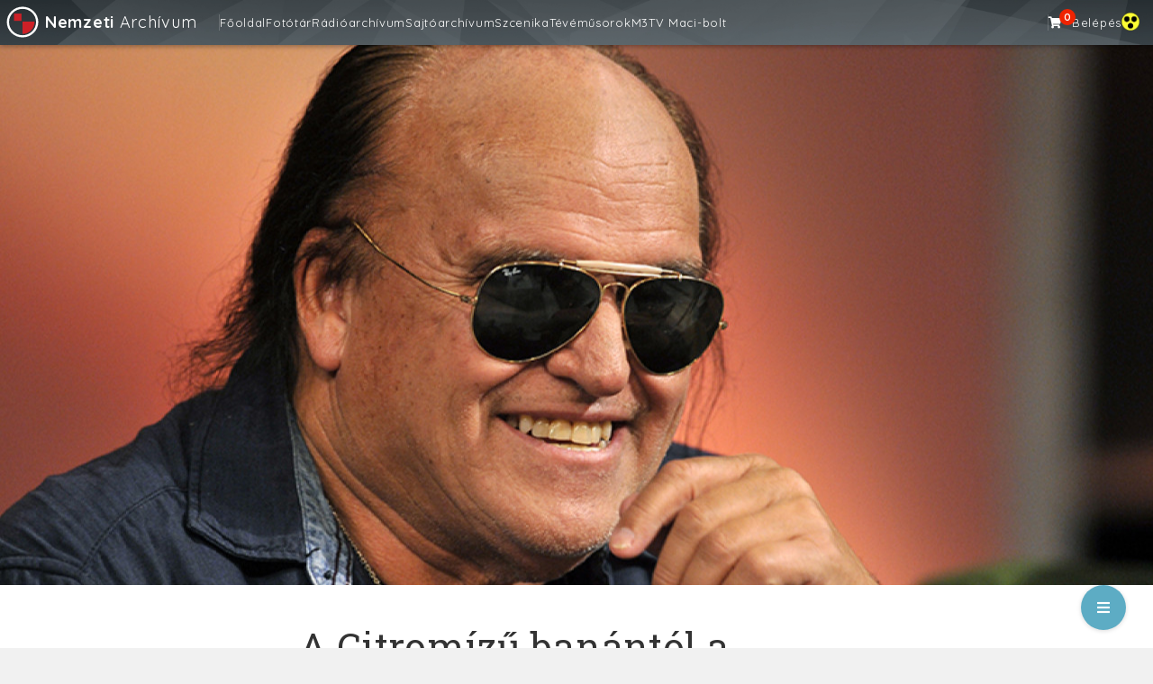

--- FILE ---
content_type: text/html; charset=UTF-8
request_url: https://nemzetiarchivum.hu/stories/Frenreisz-75
body_size: 27203
content:

<!DOCTYPE HTML>
<html lang="hu">
<head>
    <meta http-equiv="X-UA-Compatible" content="IE=edge">

    <!-- Google Tag Manager -->
    <script type="text/plain"
        data-category="analytics">(function(w,d,s,l,i){w[l]=w[l]||[];w[l].push({'gtm.start':
    new Date().getTime(),event:'gtm.js'});var f=d.getElementsByTagName(s)[0],
    j=d.createElement(s),dl=l!='dataLayer'?'&l='+l:'';j.async=true;j.src=
    'https://www.googletagmanager.com/gtm.js?id='+i+dl;f.parentNode.insertBefore(j,f);
    })(window,document,'script','dataLayer','GTM-NPF4695C');</script>
    <!-- End Google Tag Manager -->

    <meta charset="utf-8">
    <meta name="viewport" content="width=device-width, initial-scale=1.0">
        <meta property="id" content="390" />
    
    <meta property="og:url" content="https://nemzetiarchivum.hu/stories/Frenreisz-75" />
    <meta property="og:site_name" content="Nemzeti Archívum"/>
    <meta property="og:type" content="article" />
    <meta property="og:title" content="A Citromízű banántól a dobozba zárt filmig  " />
    <meta property="og:description" content="Nemzeti Archívum" />
    <meta property="og:image" content="/article-images//background_image/TZIHZ20170524026.jpg" />
    <meta property="og:image:width" content="600" />
    <meta property="og:image:height" content="314" />

    <meta name="description" content="">

    
    
    <meta name="theme-color" content="#000000">

    <link rel="icon" href="https://nemzetiarchivum.hu/public/img/logo_100_100.png" type="image/x-icon"/>
    <link rel="shortcut icon" href="https://nemzetiarchivum.hu/public/img/logo_100_100.png" type="image/x-icon"/>

    <link href="https://fonts.googleapis.com/css?family=Quicksand:400,500,700,800" rel="stylesheet">
    <link href="https://fonts.googleapis.com/css?family=Roboto+Slab:400,700" rel="stylesheet">
    <link href="https://fonts.googleapis.com/css?family=Raleway:900&display=swap" rel="stylesheet">

    
    <link rel="stylesheet" href="/public/build/css/f8dc7faf4d405fb28979.css" /><link rel="stylesheet" href="/public/build/css/93152a2d1896a113a0a6.css" /><link rel="stylesheet" href="/public/build/css/777eebf8bc960b19681b.css" />
	<title>
        Nemzeti Archívum         | A Citromízű banántól a dobozba zárt filmig      </title>

</head>
<body>

	<nav class="navbar navbar-default navbar-static-top gradient-navbar">
      <div class="container-fluid">
        <div class="navbar-header">
          <button type="button" class="navbar-toggle collapsed" data-toggle="collapse" data-target="#main_navbar" aria-expanded="false" aria-controls="main_navbar">
            <span class="sr-only">Toggle navigation</span>
            <span class="icon-bar"></span>
            <span class="icon-bar"></span>
            <span class="icon-bar"></span>
          </button>
          <a class="navbar-brand" href="/">
          <img src="/public/img/logo_white.svg"> <b>Nemzeti</b> Archívum 		      </a>
        </div>

        <!-- MAIN NAVBAR -->
        <div id="main_navbar" class="navbar-collapse collapse" data-module="mainMenu">
            <div class="main_navbar_items">

                <!-- NAVBAR LEFT -->
                <div class="main_navbar_left">
                                                <span class="navbar_menu_item main_item "><a href="/">Főoldal</a></span>
                                                <span class="navbar_menu_item main_item "><a href="/photobank">Fotótár</a></span>
                                                <span class="navbar_menu_item main_item "><a href="/radio">Rádióarchívum</a></span>
                                                <span class="navbar_menu_item main_item "><a href="/news_archive">Sajtóarchívum</a></span>
                                                <span class="navbar_menu_item main_item "><a href="/szcenika">Szcenika</a></span>
                                                <span class="navbar_menu_item main_item "><a href="/m3/open">Tévéműsorok</a></span>
                                                <span class="navbar_menu_item main_item "><a href="/m3">M3</a></span>
                                                <span class="navbar_menu_item main_item "><a href="/tvmacibolt">TV Maci-bolt</a></span>
                    
                    <div class="extended-main-menu">
                        <span class="main-toggle-title">...Több</span>
                    </div>

                </div>

                <!-- NAVBAR RIGHT -->
                <div class="main_navbar_right">
                    <!-- CART MENU ITEM START -->
                                          <span class="cart_menu_item navbar_menu_item">
                          <a href="/payment" class="cart_menu_link">
                              <i class="fas fa-shopping-cart" data-module="globalCart"></i>
                              <span class="cart-item-counter"><span class="" id="cart_count">0</span></span>
                          </a>
                      </span>
                                        <!-- CART MENU ITEM END -->

                    <!-- USER MENU ITEM START -->
                                            <span class="navbar_menu_item"><a href="/login">Belépés</a></span>
                                        <!-- USER MENU ITEM END -->
                    <span class="impaired_menu_item" id="impaired">
                    <img src="../../public/img/wcag_ikon.png" alt="impairedImg">
                    </span>
                </div>
            </div>


        </div>

          <!-- MORE COLLAPSE MENU -->
          <div id="main-extended_nav" class="collapse">
              <div class="main_extended_items">
                                            <span class="navbar_menu_item main_item "><a href="/">Főoldal</a></span>
                                            <span class="navbar_menu_item main_item "><a href="/photobank">Fotótár</a></span>
                                            <span class="navbar_menu_item main_item "><a href="/radio">Rádióarchívum</a></span>
                                            <span class="navbar_menu_item main_item "><a href="/news_archive">Sajtóarchívum</a></span>
                                            <span class="navbar_menu_item main_item "><a href="/szcenika">Szcenika</a></span>
                                            <span class="navbar_menu_item main_item "><a href="/m3/open">Tévéműsorok</a></span>
                                            <span class="navbar_menu_item main_item "><a href="/m3">M3</a></span>
                                            <span class="navbar_menu_item main_item "><a href="/tvmacibolt">TV Maci-bolt</a></span>
                                </div>
          </div>

      </div>
    </nav>
<div id="fb-root"></div>
<script>(function (d, s, id) {
        var js, fjs = d.getElementsByTagName(s)[0];
        if (d.getElementById(id)) return;
        js = d.createElement(s);
        js.id = id;
        js.src = "https://connect.facebook.net/hu_HU/sdk.js#xfbml=1&version=v2.8";
        fjs.parentNode.insertBefore(js, fjs);
    }(document, 'script', 'facebook-jssdk'));</script>

<div class="s-content" data-module="storiesItem">
    <div class="story-head 58%">
                    <img class="story-head-img" src="/article-images//background_image/TZIHZ20170524026.jpg"
                style="top:58%">
            </div>
    <div class="s-content-container">
        <div class="row">
            <div class="col-sm-12 story-container story-v2">
                <div class="story-title s-title">
                    <h1>A Citromízű banántól a dobozba zárt filmig  </h1>
                    <h4>A ma 75 éves Kossuth-díjas rockzenész-zeneszerző filmes bemutatkozására több mint negyven évet kellett várni. </h4>
                    <div class="info-container">
                        <p class="text-gray">Cikksorozat: Karakter</p>
                    </div>

                    <div class="info-container">
                        
                        <div class="info-item">
                            <i class="fas fa-calendar-alt text-gray"></i>
                            <em class="text-gray text-gap">2021.11.08</em>
                        </div>

                                                    <div class="info-item">
                                <i class="fas fa-clock text-gray"></i>
                                <em class="text-gray text-gap">3 perc</em>
                            </div>
                                            </div>
                    <br>
                    <div class="fb-share-button"
                         data-href="https://nemzetiarchivum.hu/stories/Frenreisz-75"
                         data-size="large"
                         data-layout="button">
                    </div>
                </div>
                <div class="story-body s-body">
                                            <p>A 75. születésnapját ünneplő Frenreisz Károly testvéréhez és féltestvéréhez - Bujtor Istvánhoz és Latinovits Zoltánhoz - hasonlóan meghódította a színpadokat. Csak épp nem veretes szövegmondásával és átélt színészi jelenlétével, hanem basszusgitárjával, szaxofonszólóival és dalaival.&nbsp;</p>
                        
                                                                                                                    
                        
                                                                                    <div class='story-block'>
                                    <div class="img-container">
                                        <a href="https://archivum.mtva.hu/photobank/item/MTI-FOTO-MUpLZnh1cWQzT1pnUDBvRG9hTlNjUT09" target="_blank">
                                            <img class='s-img'
                                                 src="https://archivum.mtva.hu/public/uploads/image/F__AS19660721004.jpg">
                                        </a>
                                        <div class="story-media-title">
                                            A Metró együttes tagjaként a televízió első Táncdalfesztiváljának III. elődöntőjén (MTI Fotó: Sziklás Mária)                                        </div>
                                    </div>
                                </div>
                                                                                                                                                <p>Az 1946. november 8-án született előadóművész az 1960-as évek derekától a korszak legfontosabb, a magyar könnyűzene máig legendás zenekaraiban játszott. A Metró együttesben megírta egyik legismertebb számát, a Citromízű banánt. A modern zenei irányzatok iránti vonzódását és a slágerírói képességeit továbbvitte az 1971-ben alapított sztárzenekarba, a Locomotiv GT-be is.&nbsp;</p>
                        
                                                                                                                    
                        
                                                                                    <div class='story-block'>
                                    <div class="img-container">
                                        <a href="https://archivum.mtva.hu/photobank/item/MTI-FOTO-RzJQZEJ3MTBLWDM5c1lOK3lqRU96QT09" target="_blank">
                                            <img class='s-img'
                                                 src="https://archivum.mtva.hu/public/uploads/image/FCSIK19720430015.jpg">
                                        </a>
                                        <div class="story-media-title">
                                            Frenreisz Károly basszusgitározik az LGT együttes koncertjén a Gellért-hegyi szabadtéri színpadon. (MTI Fotó: Csikós Gábor)                                        </div>
                                    </div>
                                </div>
                                                                                                                                                <p>Arra, hogy Frenreisz Károlynak volt filmszínészi főszerepe is, csak bő évtizede derült fény. A magyar köztévé ugyanis 2010-ben tűzte műsorra az archívum mélyén megőrzött, 1967-ben készült Dömölky János rendezte alkotást. A Mélyrétegben című filmben Frenreisz a Latinovits által alakított főszereplő mellett olyan nagyságok társaságában játszott alig húszévesen, mint Domján Edit, Őze Lajos és Csomós Mari.&nbsp;</p>
                        
                                                                                                                    
                        
                                                                                    <div class='story-block'>
                                    <div class="img-container">
                                        <a href="https://archivum.mtva.hu/photobank/item/MTI-FOTO-cDgwaXRLS3lHOGQyTVJoS0wxMjllQT09" target="_blank">
                                            <img class='s-img'
                                                 src="https://archivum.mtva.hu/public/uploads/image/S__FA19750411001.jpg">
                                        </a>
                                        <div class="story-media-title">
                                            Latinovits Zoltán színművész a testvéreivel, Bujtor István színművésszel és Frenreisz Károly rockzenész-zeneszerzővel. (MTI Fotó: Farkas Tamás)                                        </div>
                                    </div>
                                </div>
                                                                                                                                                <p>A zsákutcának bizonyult filmes karrier mellett azonban Frenreisz Károly zenei pályafutása töretlen. Az LGT-nek 1973 januárjáig volt énekes-zenésze, ezt követően alapította meg a Skorpiót. A zenekar frontembereként és vezetőjeként megújuló lendülettel vezette az együttest. A mentalitását jól jelképezi az „Azt beszéli már az egész város, hogy újra dübörög a banda” című slágerük is. Frenreiszt kétszer, 1974-ben és 1981-ben is az év basszusgitárosának választották.&nbsp;</p>
                        
                                                                                                                    
                        
                                                                                    <div class='story-block'>
                                    <div class="img-container">
                                        <a href="https://archivum.mtva.hu/photobank/item/MTI-FOTO-MU5VV2NmWmszdENqOXZ0UEtsQlgrUT09" target="_blank">
                                            <img class='s-img'
                                                 src="https://archivum.mtva.hu/public/uploads/image/TZIHZ20170128002.jpg">
                                        </a>
                                        <div class="story-media-title">
                                            Frenreisz Károly, Molnár Ferenc Caramel, Zséda (Zsédenyi Adrienn) és Both Miklós, a zsűri tagjai A Dal című show-műsor felvételén. (MTVA Fotó: Zih Zsolt)                                        </div>
                                    </div>
                                </div>
                                                                                                                                                <p>A filmes pályával való kapcsolata elhalványult, de nem szűnt meg teljesen. Feltűnt kisebb szerepekben és epizodistaként, de leggyakrabban a Bujtor István rendezte filmek - Az elvarázsolt dollár (1985), Hamis a baba (1991), A három testőr Afrikában (1996), Zsaruvér és Csigavér - zeneszerzőjeként kapott feladatot.&nbsp;</p>
                        
                                                                                                                    <p>BORÍTÓKÉP: <i>Budapest, 2017. május 24. Frenreisz Károly Kossuth-díjas rockzenész, zeneszerző a Hogy volt?! című tv-műsor felvételén, az MTVA Kunigunda utcai gyártóbázisának 3-as stúdiójában. A műsorban résztvevők olyan filmeket idéztek meg, melyek helyszínéül a rendezők a Balatont választották. Készítette: Zih Zsolt. Tulajdonos: MTVA Fotóarchívum. Azonosító: MTI-FOTO-702876&nbsp;</i></p>
                        
                                                                                                                    <p><strong>Kedves Olvasó, folyamatosan bővülő Fotótárunkban jelenleg több mint 307 ezer fénykép közül válogathat. Ha cikkünk felkeltette érdeklődését, ide kattintva számos további érdekes felvételt talál.</strong></p>
                        
                                                                                                            </div>
            </div>
        </div>
        <div class="row s-recommended-container">
                        </div>
    </div>
    <div class="row s-recommended-container">
                                <div class="s-more-stories">
                        <div class="s-more-stories-heading">
                            <p><b>További cikkek:</b></p>
                        </div>
                                                <div class="panel panel-default s-more-story-card"
                                data-href="https://nemzetiarchivum.hu/stories/Meterrendszer">
                                <div class="panel-body">
                                    <div class="panel-img"
                                        style="background-image: url(/article-images/background_image/AF__BN196905290043_1743499046.jpg)"></div>
                                    <h4>230 éve vezették be a méterrendszert </h4>
                                    <p>
                                        Skicc című rovatunkban a Nemzeti Archívum legrégebbi gyűjteményi egysége, a Sajtóarchívum anyagait olvashatják sok-sok é...                                    </p>
                                </div>
                        </div>
                                                <div class="panel panel-default s-more-story-card"
                                data-href="https://nemzetiarchivum.hu/stories/Frakk">
                                <div class="panel-body">
                                    <div class="panel-img"
                                        style="background-image: url(/article-images//background_image/Frakk.jpg)"></div>
                                    <h4>Ki tud többet az ország kedvenc vizslájáról?</h4>
                                    <p>
                                        A Frakk, a macskák réme című sorozat kiállta az idők próbáját: évtizedek óta gyermekek és gyermeklelkű felnőttek generác...                                    </p>
                                </div>
                        </div>
                                                <div class="panel panel-default s-more-story-card"
                                data-href="https://nemzetiarchivum.hu/stories/Radioelet--musorujsag-kepeslap-magazin-a-javabol">
                                <div class="panel-body">
                                    <div class="panel-img"
                                        style="background-image: url(/article-images//background_image/radioelet.jpg)"></div>
                                    <h4>Rádióélet – műsorújság, képeslap, magazin a javából</h4>
                                    <p>
                                        A Magyar Rádió 1925 áprilisában kezdte meg kísérleti sugárzását, az év decemberében létrehozták a Magyar Telefonhírmondó...                                    </p>
                                </div>
                        </div>
                                                <div class="panel panel-default s-more-story-card"
                                data-href="https://nemzetiarchivum.hu/stories/Gencsy-Sari-kepvalogatas">
                                <div class="panel-body">
                                    <div class="panel-img"
                                        style="background-image: url(/article-images/background_image/AF_RVL______300047_M2_hq_1754391472.jpg)"></div>
                                    <h4>Minden idők legkedveltebb Iluskája</h4>
                                    <p>
                                        „Pont jókor abbahagyni, ez része egy lehetőleg jól irányított énekművészi pályának” – Gencsy Sári érdemes művészre, a ma...                                    </p>
                                </div>
                        </div>
                                        </div>
                </div>
</div>
    <div class="footer fixed" data-module="Accessibility">
        <div class="container-fluid">
            <div class="handle"><i class="fas fa-bars"></i></div>
            <div class="row">
                <div class="col-sm-12">
                    <ul>
                        <li><a href="http://www.mtva.hu/latogatas/" target="_blank">Jöjjön el hozzánk!</a></li>
                        <li><a href="https://nemzetiarchivum.hu/contact">Kapcsolat</a></li>
                        <li><a href="https://nemzetiarchivum.hu/impressum">Impresszum</a></li>
                        <li><a href="http://www.mtva.hu/kozonsegszolgalat/" target="_blank">Közönségszolgálat</a></li>
                        <li><a href="http://www.mtva.hu/aszf-az-mtva-tartalomertekesitesi-es-szolgaltatasi-szerzodeseihez/" target="_blank">Tartalomkereskedelmi ÁSZF</a></li>
                        <li><a href="https://nemzetiarchivum.hu/licence">Licenszek összehasonlítása</a></li>
                        <li><a href="https://nemzetiarchivum.hu/legal">Felhasználási feltételek</a></li>
                        <li><a href="http://www.mtva.hu/jogi-es-adatvedelmi-nyilatkozat/" target="_blank">MTVA - Jogi és adatvédelmi nyilatkozat</a></li>
                        <li><a href="https://nemzetiarchivum.hu/public/pdf/Adatkezelési_Tájékoztató_Webshop_MTVA.pdf" target="_blank">TV Maci-bolt - Adatkezelési tájékoztató</a></li>
                        <li><a href="https://nemzetiarchivum.hu/public/pdf/tajekoztato_opt_out_nemzeti_archivum.pdf" target="_blank">Szerzői jogi tájékoztató</a></li>
                        <li><a href="https://nemzetiarchivum.hu/public/downloads/Jatekszabaly_MTVA.pdf" target="_blank">Játékszabály</a></li>
                        <li><a href="https://nemzetiarchivum.hu/rss">RSS</a></li>
                        <li><a href="/helpdesk">Helpdesk</a></li>
                        <li><a href="/faq">GYIK</a></li>
                        <li><a href="/cookie-consent">Sütikezelési tájékoztató</a></li>
                        <li><a href="#" onclick="CookieConsent.showPreferences(); return false;">Süti beállítások</a></li>
                    </ul>
                    <p class="small"><br>© 2026 MTVA. Minden jog fenntartva.</p>
                </div>

            </div>
        </div>
    </div>
    <script>
        var SITE_URL = "https://nemzetiarchivum.hu/";
        var CONFIG = {
            prices: {
                canvas: JSON.parse('{"shipment":2250}'),
                shipment: JSON.parse('{"canvas":{"price":2250,"title":"Postak\u00f6lts\u00e9g"},"paper":{"price":990,"title":"Postak\u00f6lts\u00e9g"}}'),
                photo: JSON.parse('{"extended":{"price":15000,"title":"B\u0151v\u00edtett licensz"},"original":{"price":2500,"title":"Alap licensz"},"canvas":{"title":"V\u00e1szon"},"paper":{"title":"Pap\u00edr"}}'),
                package: JSON.parse('{"enterprise":{"price":100000,"title":"\u00dczleti csomag"},"large":{"price":30000,"title":"Nagy csomag"},"medium":{"price":15000,"title":"K\u00f6zepes csomag"},"small":{"price":5000,"title":"Kicsi csomag"}}'),
                payment: JSON.parse('{"additional":{"title":"Kieg\u00e9sz\u00edt\u0151 fizet\u00e9s","price":13000}}'),
                promo_code: JSON.parse('{"general":{"title":"Kuponk\u00f3d"}}'),
                personal_collection: JSON.parse('{"shop_product":{"price":990,"title":"Szem\u00e9lyes \u00e1tv\u00e9tel"}}'),
                parcel_point: JSON.parse('{"shop_product":{"price":1990,"title":"MPL - csomagautomata","cart_title":"Csomagautomata"}}'),
                post_point: JSON.parse('{"shop_product":{"price":1990,"title":"MPL - csomagpont","cart_title":"Csomagpont"}}'),
                vienna_collection_point: JSON.parse('{"is_enabled":false,"shop_product":{"price":990,"title":"B\u00e9cs - CH (Id\u0151szakos \u00e1tvev\u0151hely)","cart_title":"B\u00e9cs - CH (Id\u0151szakos \u00e1tvev\u0151hely)"}}'),
            },
            shipment_info: JSON.parse('{"end_of_year":{"title":"*V\u00e1rhat\u00f3 sz\u00e1ll\u00edt\u00e1s janu\u00e1r els\u0151 hete","type":"info","begin_date":"2022-12-21","end_date":"2022-12-31"},"shipment_change":{"title":"\u00c9v v\u00e9gi sz\u00e1ll\u00edt\u00e1si inform\u00e1ci\u00f3","type":"info","begin_date":"2025-12-01","end_date":"2026-01-05"},"national_holiday_marc_15":{"title":"Sz\u00e1ll\u00edt\u00e1si inform\u00e1ci\u00f3","type":"info","begin_date":"2023-03-13","end_date":"2023-03-21"},"easter_holiday":{"title":"Sz\u00e1ll\u00edt\u00e1si inform\u00e1ci\u00f3","type":"info","begin_date":"2023-03-30","end_date":"2023-04-13"},"june_shipment_info":{"title":"Sz\u00e1ll\u00edt\u00e1si inform\u00e1ci\u00f3","type":"info","begin_date":"2023-06-02","end_date":"2023-06-19"},"july_shipment_info":{"title":"Sz\u00e1ll\u00edt\u00e1si inform\u00e1ci\u00f3","type":"info","begin_date":"2024-06-24","end_date":"2024-07-15"},"aug_shipment_info":{"title":"Sz\u00e1ll\u00edt\u00e1si inform\u00e1ci\u00f3","type":"info","begin_date":"2024-08-01","end_date":"2024-08-20"},"payment_maintenance":{"title":"Voxpay maintenance","type":"info","begin_date":"2023-11-07 20:00:00","end_date":"2023-11-08 06:00:00"}}'),
            materials: JSON.parse('{"replace_premium":"Replace Premium","replace_pe_260":"Replace PE 260","solvent_ppg230_matte":"Matt, Solvent PPG230","solvent_ppg230_glossy":"F\u00e9nyes, Solvent PPG230","teccophoto_phg260_high_gloss":"F\u00e9nyes, Teccophoto PHG260, Pr\u00e9mium"}'),
            env: "production",
            ldap_discount: JSON.parse('{"general":{"title":"MTVA -10%","discount":-0.1}}')
        }
        var USER = {
            r: '',
            i: '',
            type: 'default'
        }
    </script>
    <script src="/public/build/js/42183-0b6facfb1f6653da8564.js"></script><script src="/public/build/js/94026-05d597fee71df4d68de9.js"></script><script src="/public/build/js/53124-19db243c90df11750c06.js"></script><script src="/public/build/js/23199-5160096a653948680025.js"></script><script src="/public/build/js/stories-f67163376b5241a4df13.js"></script></body>
</html>


--- FILE ---
content_type: text/css
request_url: https://nemzetiarchivum.hu/public/build/css/777eebf8bc960b19681b.css
body_size: 126991
content:
@import url(https://fonts.googleapis.com/css2?family=Poppins:wght@600&display=swap);.category_list_header,.category_list_row{align-items:center;display:grid;grid-template-columns:30% 50% 20%;padding:1rem}.attribute_list_header,.attribute_list_row,.product_group_list_header,.product_group_list_row{align-items:center;display:grid;grid-template-columns:20% 30% 30% 20%;padding:1rem}.table_list_item:last-child{margin-left:auto}.attribute_list_row,.category_list_row,.product_group_list_row{background-color:#fff;box-shadow:0 8px 24px #959da533;margin:1rem 0}.list_action_btns{display:flex;flex-direction:row;gap:1rem}.list_action_btn{cursor:pointer;font-size:2rem}.hidden_product{background:#0000001a}.hidden_product_group{opacity:.3}.category_btns{display:flex;flex-direction:row;flex-wrap:wrap;gap:1rem}.category_btn{background-color:#415a77;border-radius:5px;color:#fff;cursor:pointer;font-weight:300;padding:.9rem;transition:all .2s ease-in-out}.category_btn:hover{background-color:#778da9}.category_btn.active{background-color:#0d1b2a}.product_list,.product_table{overflow-x:auto}.product_table{margin-bottom:5rem;width:100%}.product_table .limit_text{position:relative}.product_table .recommended_icon{left:0;position:absolute;top:0}.product_table .recommended_icon i{color:#d89400}.product_table td,.product_table tr{padding-bottom:20px}.product_table td,.product_table th{padding:10px}.table_action_btn{cursor:pointer}.table_action_btns .dropdown-menu .dropdown-item a{padding:0}.table_action_btns .action_btn_item{align-items:center;display:flex;gap:.2rem;justify-content:space-between;margin:1rem}.table_action_btns .dropdown-menu .dropdown-item{cursor:pointer;padding:.5rem}.table_action_btns .dropdown-menu .dropdown-item:hover{background-color:#eee}.product_container{background-color:#fff;border-radius:5px;box-shadow:0 3px 8px #0000003d;margin:1rem 0;padding:3rem;position:relative;width:100%}.product_img{align-items:center;display:flex;justify-content:center}.sprite_container{display:none;max-height:500px;overflow:hidden;position:relative;user-select:none;-moz-user-select:none;-khtml-user-select:none;-webkit-user-select:none;-o-user-select:none;width:100%;z-index:1}.loader_backdrop{background:#00000080;border-radius:5px;display:none;height:100%;left:0;position:absolute;top:0;width:100%;z-index:120}.loader_backdrop.loading{display:block}.img-360-container{border:none;padding:0;position:relative}.img-360-container.loaded{border:1px solid #ddd;border-radius:4px;padding:2rem 0}.img-360-container.loaded .control-btns,.img-360-container.loaded .sprite_container{display:flex}.sprite_container img{display:block;position:relative;z-index:1}.img-360-container .control-btns{align-items:center;display:none;gap:1rem;justify-content:center}.img-360-container .control-btns .rotate_icon{transform:rotate(180deg)}.img-360-container .control-btns input{width:50%}.img-360-container .product_sprite{background-size:100%!important;height:100%;left:0;opacity:0;position:absolute;top:0;width:1900%;z-index:2}.img-360-container.loaded .product_img{display:none;opacity:0}.img-360-container.loaded .product_sprite{cursor:grabbing;opacity:1}.product_img.default{font-size:30rem;padding:8rem}.info_divider{border-bottom:1px solid #b4b4b4}.attribute_block input{margin:5px 0}.delete_btn{cursor:pointer;margin-top:35px}.product_item{background-color:#fff;border-radius:5px;box-shadow:0 4px 12px #0000001a;margin:1rem 0;padding:1rem;position:relative}.product_item input,.product_item select,.product_item textarea{background-color:#eee}.filter_wrapper{bottom:0;display:none;left:0;margin:0!important;overflow-y:auto;position:fixed;right:0;top:0;z-index:1002}.filter_wrapper.open{display:block}.webshop_nav{transition:background-color .3s ease-in-out}.webshop_nav:hover{background-color:#a3b3c0}.group_buttons{display:flex;flex-direction:row;gap:2rem}.group_buttons .group_btn{color:#415a77;cursor:pointer;transition:all .2s ease-in-out}.group_buttons .group_btn i{font-size:3rem}.group_buttons .group_btn.active,.group_buttons .group_btn:hover{color:#0d1b2a}.product_list_container{display:grid;gap:60px 20px;grid-template-columns:repeat(4,auto);justify-content:space-between;margin:20px 0 60px}.recommended_list_title h1,.shop_list_title h1{color:#415a77;font-weight:500}.product_card{background-color:#fff;cursor:pointer;height:420px;position:relative;width:260px}.product_card,.stacked_card{border-radius:5px;box-shadow:0 3px 8px #0000003d}.stacked_card{height:100%;left:0;margin:0 auto;position:absolute;right:0;top:0}.stacked_card.first{background-color:#eee;top:15px;transform:rotate(5deg);width:95%;z-index:-1}.stacked_card.second{background-color:#ddd;top:30px;transform:rotate(-3deg);width:90%;z-index:-2}.product_card_link{display:block;height:100%;left:0;outline:none;position:absolute;top:0;width:100%;z-index:20}.product_card_link:focus{outline:none}.ribbon_tag{height:150px;overflow:hidden;position:absolute;width:150px;z-index:10}.ribbon_tag.right{right:-10px;top:-10px}.ribbon_tag.left{left:-10px;top:-10px}.ribbon_tag:after,.ribbon_tag:before{content:"";position:absolute}.ribbon_tag.right:after,.ribbon_tag.right:before{border-color:#0000 #0000 #3d3d3d #3d3d3d;border-style:solid;border-width:5px}.ribbon_tag.right:before{bottom:0;right:0}.ribbon_tag.left:after,.ribbon_tag.left:before{border-color:#0000 #3d3d3d #3d3d3d #0000;border-style:solid;border-width:5px}.ribbon_tag.preorder.left:after,.ribbon_tag.preorder.left:before{border-color:#0000 #0d1b2a #0d1b2a #0000;border-style:solid;border-width:5px}.ribbon_tag.left:before{bottom:0;left:0}.ribbon_tag.left:after{right:0;top:0}.ribbon_tag span{background-color:#646464;color:#fff;display:block;font-weight:700;padding:15px 0;position:absolute;text-align:center;text-transform:uppercase;top:30px;width:225px}.ribbon_tag.preorder span{background-color:#415a77}.ribbon_tag.right span{left:-25px;transform:rotate(45deg)}.ribbon_tag.left span{right:-25px;transform:rotate(-45deg)}.product_card_body{height:70%;padding:1rem;position:relative;width:100%}.product_card .__product_price{font-weight:700}.product_card_body a,.product_card_body a:hover{color:#333}.product_name h4{font-size:14px;padding:0 .5rem;text-transform:uppercase}.product_card_body .view_panel{align-items:center;background-color:#fff;bottom:0;cursor:pointer;display:flex;gap:1rem;height:0;justify-content:center;left:0;opacity:0;position:absolute;transition:height .3s ease-in-out,opacity .3s ease-in-out;width:100%;z-index:21}.product_card_body .view_panel .view_panel_text{align-items:center;border-radius:5px;display:flex;font-weight:700;justify-content:center;padding:.8rem}.product_card_body .view_panel .view_panel_text.color-default{border:1px solid #415a77;color:#415a77}.product_card_body .view_panel .view_panel_text.color-in-cart{border:1px solid #26a69a;color:#26a69a}.product_card_body .view_panel .view_panel_link{display:block;text-decoration:none}.product_card_body .view_panel .add_to_cart_btn{align-items:center;border-radius:5px;box-shadow:1.95px 1.95px 2.6px #00000026;color:#fff;display:flex;justify-content:center;opacity:.8;opacity:0;padding:.5rem;transition:all .3s ease-in-out}.product_card_body .view_panel .add_to_cart_btn.bg-color-default{background-color:#415a77}.product_card_body .view_panel .add_to_cart_btn.bg-color-in-cart{background-color:#26a69a}.product_card_body .view_panel .add_to_cart_btn:hover{box-shadow:none}.product_card_body .view_panel .add_to_cart_btn .plus_icon{font-size:8px}.product_card .more_products{align-items:center;bottom:10px;color:#415a77;display:flex;gap:.5rem;position:absolute;right:10px}.product_card .sold_out{bottom:10px;color:#cf0000;left:10px;position:absolute}.product_list_container .product_card:hover,.recommended_product_slider .product_card:hover,.slider_wrapper .product_card:hover{box-shadow:0 1px 2px #0000003d}.product_list_container .product_card:hover .view_panel,.recommended_product_slider .product_card:hover .view_panel,.slider_wrapper .product_card:hover .view_panel{height:50px;opacity:1}.product_card:hover .add_to_cart_btn{height:30px;opacity:1}.product_card_body img{height:100%;object-fit:cover;width:100%}.product_card_footer{text-align:center}.caret_webshop{cursor:pointer;font-size:2rem}.caret_webshop i{transition:all .2s ease-out}.caret_webshop.caret_hide>i{transform:rotate(180deg)}.cart_btn{align-items:center;background-color:#415a77;border-radius:5px;color:#fff;cursor:pointer;display:flex;gap:1rem;justify-content:center;padding:1rem;transition:all .2s ease-out}.cart_btn.in_cart{background-color:#26a69a}.cart_btn.disabled{cursor:default;opacity:.3}.slider_container{margin-top:1rem;width:450px}.cart_btn:hover{background-color:#778da9}.cart_btn .btn_title{font-weight:600;text-transform:uppercase}.product_description{background-color:#f1f1f1;border-radius:10px;min-height:150px;padding:1rem}#product-parameters{align-items:center;display:flex;flex-wrap:wrap;gap:1rem 3rem}.shop_form_attributes{width:fit-content}.primary_attr_flex{align-items:center;display:flex;flex-wrap:wrap;gap:1rem}.primary_attr_flex .img_holder{cursor:pointer;height:82px;width:82px}.primary_attr_flex .img_holder img{object-fit:scale-down}.primary_attr_flex .img_holder.active{cursor:not-allowed;opacity:.4}.cart_row{margin-top:20px}.product_price{display:inline-block;font-size:22px;font-weight:700;line-height:88px;vertical-align:bottom}.img_slider{cursor:pointer}.img_active{opacity:.1}#product_quantity{width:80px}.related_products_container{margin:3rem 0}.groupped_products_title h3,.related_products_title h3{color:#415a77;font-weight:700;margin:5rem 0 3rem}.slider_arrow{bottom:0;color:#415a77;cursor:pointer;font-size:20px;position:absolute;top:0;transition:all .2s ease-in-out;z-index:1000}.slider_arrow:hover{background-color:#ffffff0d}.slider_arrow i{left:50%;position:absolute;top:50%;transform:translate(-50%,-50%);transition:all .2s ease-in-out}.slider_arrow.prev{border-bottom-right-radius:5px;border-top-right-radius:5px;left:-10px}.slider_arrow.next{border-bottom-left-radius:5px;border-top-left-radius:5px;right:-10px}.slider_arrow.prev:hover i{left:45%}.slider_arrow.next:hover i{left:55%}.groupped_products_slider .slick-slide,.recommended_product_slider .slick-slide,.related_products_slider .slick-slide{margin:0 10px 10px}.groupped_products_slider .slick-list,.recommended_product_slider .slick-list,.related_products_slider .slick-list{margin:0 auto}.groupped_products_slider .slick-track,.image_slider .slick-track,.recommended_product_slider .slick-track,.related_products_slider .slick-track{margin-left:0}.status_backdrop{background:#00000080;border-radius:5px;height:100%;left:0;position:absolute;top:0;width:100%;z-index:120}.loader_container{left:50%;position:absolute;top:50%;transform:translate(-50%,-50%)}.shop_spinner{animation:rotate .8s linear infinite;border:5px solid #0003;border-left-color:#5cb85c;border-radius:50%;display:inline-block;height:50px;position:relative;width:50px}.shop_spinner.completed{animation:none;border-color:#5cb85c;transition:border .5s ease-out}@keyframes rotate{50%{border-left-color:#418a41}75%{border-left-color:#5cb85c}to{transform:rotate(1turn)}}@keyframes default_rotate{50%{border-left-color:#6e6e6e}75%{border-left-color:#acacac}to{transform:rotate(1turn)}}.shop_spinner .success_icon{display:none}.shop_spinner .success_icon.success{display:block}.shop_spinner .success_icon:after{animation:success-icon .8s ease;border-right:4px solid #5cb85c;border-top:4px solid #5cb85c;content:"";height:20px;left:10px;position:absolute;top:50%;transform:scaleX(-1) rotate(135deg);transform-origin:left top;width:10px}@keyframes success-icon{0%{height:0;opacity:1;width:0}20%{height:0;opacity:1;width:10px}40%{height:20px;opacity:1;width:10px}to{height:20px;opacity:1;width:10px}}.shop_default_spinner{animation:default_rotate .8s linear infinite;border:5px solid #0003;border-left-color:#ddd;border-radius:50%;display:inline-block;height:50px;position:relative;width:50px}.disabled_backdrop{background-color:#0003;border-radius:5px;display:none;height:100%;left:0;position:absolute;top:0;width:100%}.disabled_backdrop.active{display:block}.btn_wrapper{position:relative;z-index:100}.toggle_switch>input[type=checkbox]{display:none}.toggle_switch>label{cursor:pointer;height:0;position:relative;width:40px}.toggle_switch>label:before{background:#000;border-radius:8px;box-shadow:inset 0 0 10px #00000080;content:"";height:16px;margin-top:-8px;opacity:.3;position:absolute;transition:all .4s ease-in-out;width:40px}.toggle_switch>label:after{background:#fff;border-radius:16px;box-shadow:0 0 5px #0000004d;content:"";height:24px;left:-4px;margin-top:-8px;position:absolute;top:-4px;transition:all .3s ease-in-out;width:24px}.toggle_switch>input[type=checkbox]:checked+label:before{background:inherit;opacity:.5}.toggle_switch>input[type=checkbox]:checked+label:after{background:inherit;left:20px}.switch_label{display:block;font-size:11px;font-weight:700;margin-bottom:5px;max-width:100%}.active_badge{background-color:#a6a6a6;border-radius:50%;height:15px;margin:0 auto;width:15px}.active_badge.active{background-color:#418a41}.filter_backdrop{background-color:#00000080;bottom:0;display:none;left:0;position:absolute;right:0;top:0;z-index:1001}.filter_backdrop.open{display:block}.filter_sidebar{background:#fff;left:0;margin-bottom:20px;position:absolute;top:0;width:220px}.filter_sidebar .sidebar_header{background-color:#cacaca;padding:1rem}.filter_sidebar .sidebar_header.base{align-items:center;display:flex;flex-direction:row;justify-content:space-between}.sidebar_icon i{color:#0d1b2a;cursor:pointer;font-size:1.8rem}.open_filters,.sidebar_header .close_filters{display:block;font-size:2rem}.open_filters{margin-top:62.7px}.open_filters i,.sidebar_header .close_filters i{cursor:pointer}.sidebar_options{max-height:350px;overflow-y:auto}.sidebar_item{margin-bottom:3rem}.sidebar_item .sidebar_title{color:#415a77;font-weight:700}.options_item .filter_checkbox{align-items:center;display:flex;gap:1rem}.options_item:last-child{border:none}.options_item{border-bottom:1px solid #cacaca;padding:10px 5px 10px 10px}.options_item .filter_checkbox input,.options_item .filter_checkbox label{margin:0}.shipment-info-alert{display:none}.shipment-info-alert.show-alert{display:block}.mouse-icon-wrapper{animation:mouse-move 3s ease-in 1s infinite;height:32px;opacity:1;transition:all .5s ease;width:18px}.mouse-icon-wrapper.clicked{opacity:0}.mouse-btn-wrapper{display:flex;flex-direction:row;gap:2px;width:100%}.mouse-left-btn{animation:mouse-click 3s ease-in-out 1s infinite;border-radius:100% 0 0 0;transition:all 1s ease-in-out}.mouse-left-btn,.mouse-right-btn{background-color:#aaa;height:8px;width:8px}.mouse-right-btn{border-radius:0 100% 0 0}.mouse-base{background-color:#aaa;border-radius:0 0 50% 50%;height:22px;margin-top:2px;width:18px}@keyframes mouse-move{0%{transform:rotate(0) translate(0)}10%{transform:rotate(-6deg) translateY(3px)}25%{transform:rotate(5deg) translate(10px,3px)}30%{transform:rotate(10deg) translate(10px,3px)}50%{transform:rotate(0) translate(0)}to{transform:rotate(0) translate(0)}}@keyframes mouse-click{0%{background-color:#aaa}10%{background-color:#707070}25%{background-color:#707070}30%{background-color:#707070}50%{background-color:#aaa}to{background-color:#aaa}}@media only screen and (max-width:1200px){.product_list_container{grid-template-columns:repeat(3,auto)}}@media only screen and (max-width:991px){.product_list_container{grid-template-columns:repeat(2,auto)}}@media only screen and (max-width:610px){.product_list_container{grid-template-columns:repeat(1,auto);justify-content:center}}@media only screen and (max-width:460px){.product_img.default{font-size:20rem}.shop_form_attributes{width:100%}}.tv-maci-banner-container{background-color:#f5f5f5;border-top:1px solid #ccc;padding:12px;position:absolute;width:100%;z-index:10005}.tv-maci-banner-wrapper{align-items:center;background-color:#cce5ff;border:1px solid #b8daff;border-radius:4px;display:flex;gap:32px;justify-content:space-between;padding:12px}.tv-maci-banner-content h2{color:#004085;font-family:Poppins,sans-serif;font-size:20px;font-weight:600}.tv-maci-banner-content p{color:#004085;font-size:16px}@media (max-width:768px){.tv-maci-banner-wrapper{gap:24px;padding:8px}.tv-maci-banner-content h2{font-size:16px}.tv-maci-banner-content p{font-size:14px}}.tv-maci-banner-content.hidden{display:none}.tv-maci-banner-close{background:none;border:none;color:#004085;cursor:pointer;font-size:20px;margin:0;padding:24px}.secondary-nav{align-items:center;background:#333;-webkit-box-shadow:0 1px 5px 0 #00000026;-moz-box-shadow:0 1px 5px 0 #00000026;box-shadow:0 1px 5px 0 #00000026;color:#fff;display:flex;gap:1rem;justify-content:space-between;min-height:40px;position:relative}.secondary-nav .icon-bar{background-color:#fff}.sub-menu-toggle{margin-right:15px;padding:0 10px}.secondary-brand{margin-left:15px}.secondary-brand-text{font-family:Poppins,sans-serif;font-size:2rem;font-weight:600;letter-spacing:.4rem;text-transform:uppercase}.secondary-menu-items{align-items:center;display:flex!important;flex-direction:row;flex-wrap:wrap;font-size:1.4rem;gap:2rem;justify-content:flex-start}.secondary-menu-items a,.secondary-menu-items span{cursor:pointer;text-decoration:none;transition:all .2s ease-in-out}.secondary-menu-items .active,.secondary-menu-items a:hover,.secondary-menu-items span:hover{border-bottom:3px solid;opacity:.8}.secondary-menu-items .toggle-title:hover{border:none}.secondary-menu-item.hidden-item{display:none}#secondary-nav{background:#0000;border:none;position:unset}.extended-sub-menu{align-items:center;display:flex;justify-content:center}.extended-sub-menu .toggle-title{font-size:1.1rem}.sub-menu-more-toggle{display:block;padding:0 5px}#secondary-extended_nav{background:#0b82c4;border-top:1px solid;position:absolute;top:100%;width:100%;z-index:1000}#secondary-extended_nav .secondary-menu-items{align-items:flex-start;flex-direction:column;justify-content:flex-start;padding:15px}@media (max-width:1020px){.secondary-nav{gap:unset}}@media (max-width:1005px){.secondary-brand{display:none}.secondary-nav{justify-content:right}.secondary-menu-items{font-size:1.2rem;gap:1rem}}@media (max-width:896px){.secondary-menu-items{font-size:1.2rem;gap:1rem}}@media (max-width:767px){#secondary-nav{background:#0b82c4;border-top:1px solid;position:absolute;top:100%;width:100%;z-index:1000}.secondary-menu-items{align-items:flex-start;flex-direction:column;font-size:1.6rem;padding:15px}#secondary-extended_nav,.extended-sub-menu{display:none}.secondary-menu-item.hidden-item{display:block}.flex-placeholder{display:none}.secondary-brand{display:block}.secondary-nav{justify-content:space-between}}.main_navbar_items{align-items:center;display:flex;gap:1rem;justify-content:space-between;min-height:50px;padding-left:1rem}.main_navbar_right{justify-content:right}.main_navbar_left,.main_navbar_right{align-items:center;display:flex;gap:2rem}.main_navbar_left{justify-content:left;position:relative}.main_navbar_left:before,.main_navbar_right:before{background-color:#ececec33;color:#fff;content:"";height:1.8rem;width:1px}.navbar_menu_item.main_item{position:relative}.navbar_menu_item.main_item:after{background-color:#fff;content:"";display:block;height:.125rem;left:0;opacity:0;position:absolute;right:0;transition:width .3s,opacity .1s;transition-timing-function:cubic-bezier(.75,0,.15,1);width:25%}.navbar_menu_item.main_item.active:after,.navbar_menu_item.main_item:hover:after{opacity:1;width:100%}.navbar_menu_item{cursor:pointer;font-size:13px}.navbar_menu_item a:hover{text-decoration:none}.impaired_menu_item img{cursor:pointer;height:20px;margin-bottom:2px;width:20px}.cart_menu_item:hover .cart-sub{display:block;line-height:normal}.cart_menu_item{height:100%;line-height:50px;padding-right:1rem;position:relative}.cart_menu_title{padding-left:11px;text-decoration:none}.cart_menu_item i{font-size:1.3rem}.cart_menu_link{position:relative}.cart-item-counter{align-items:center;background:#ef2301;border-radius:50%;bottom:5px;color:#fff;display:flex;height:18px;justify-content:center;left:12px;position:absolute;width:18px}.cart-item-counter #cart_count{font-size:1.1rem;font-weight:600;padding:2px}.profile_icon{font-size:2rem}.profile_name{display:none}.profile_name_dropdown{display:block;font-weight:600;padding:3px 20px}.main-toggle-title{color:#fff;cursor:pointer}.main_extended_items{align-items:center;border-top:1px solid #ececec33;display:flex;gap:2rem;justify-content:left;padding:1rem 0}#main-extended_nav.collapse.in,.extended-main-menu,.main_extended_items .main_item{display:none}.sub-menu-more-toggle .icon-bar:hover{border:none;opacity:1}@media (max-width:1250px){.main_navbar_left>.main_item:nth-child(n+8){display:none}#main-extended_nav.collapse.in,.extended-main-menu,.main_extended_items>.main_item:nth-child(n+8){display:block}}@media (max-width:1200px){.main_navbar_left>.main_item:nth-child(n+7){display:none}.main_extended_items>.main_item:nth-child(n+7){display:block}}@media (max-width:1150px){.main_navbar_left>.main_item:nth-child(n+6){display:none}.main_extended_items>.main_item:nth-child(n+6){display:block}}@media (max-width:1060px){.main_navbar_left>.main_item:nth-child(n+5){display:none}.main_extended_items>.main_item:nth-child(n+5){display:block}}@media (max-width:980px){.main_navbar_left>.main_item:nth-child(n+4){display:none}.main_extended_items>.main_item:nth-child(n+4){display:block}}@media (max-width:850px){.main_navbar_left>.main_item:nth-child(n+3){display:none}.main_extended_items>.main_item:nth-child(n+3){display:block}}@media (max-width:767px){.profile_dropdown{background-color:initial;border:0;-webkit-box-shadow:none;box-shadow:none;float:none;margin-top:0;position:static;width:100%}.main_navbar_items{align-items:flex-start;flex-direction:column;padding:10px}.profile_menu_item{width:100%}.cart_menu_item:hover .cart-sub{display:none}.profile_name{display:inline-block}#main-extended_nav.collapse.in,.profile_name_dropdown{display:none}.main_navbar_left,.main_navbar_right{align-items:flex-start;flex-direction:column;width:100%}.main_navbar_left:before{display:none}.main_navbar_right:before{height:1px;width:100%}.main_navbar_left>.main_item{display:block!important}.extended-main-menu{display:none}.dropdown-backdrop{z-index:-1}}.not-found-container{align-items:center;display:flex;height:calc(100vh - 208px);justify-content:center}.not-found-content{align-items:center;display:flex;flex-direction:column}.not-found-content h2{font-size:32px;font-weight:500;text-align:center;white-space:nowrap}@media (max-width:768px){.not-found-content h2{font-size:24px}.not-found-content img{height:250px}}@media (max-width:486px){.not-found-content h2{white-space:normal}}.not-found-content p{color:#6c757d;text-align:center}.photo-not-found-container{align-items:center;display:flex;flex-direction:column;height:100%;justify-content:center;left:50%;position:absolute;top:300px;transform:translateX(-50%)}.photo-not-found-container h2{font-size:32px;font-weight:500;text-align:center;white-space:nowrap}@media (max-width:768px){.photo-not-found-container h2{font-size:24px}.photo-not-found-container img{height:250px;width:250px}}@media (max-width:486px){.photo-not-found-container h2{white-space:normal}}.photo-not-found-container p{color:#6c757d;text-align:center}body{background-color:#f1f1f1;font-family:Quicksand,sans-serif;letter-spacing:.7px}a{cursor:pointer}p{font-size:13px}label{font-size:11px}.checkbox label{font-size:12px;line-height:20px}span.hl{font-weight:700}[data-href]{cursor:pointer}.form-container{margin-bottom:30px}.text-right{text-align:right}.text-white{color:#fff}a.text-white:hover{color:#fff;opacity:.6}.text-white.muted{opacity:.6}.form-control.invert,.textarea-invert{background-color:#0009!important;border:1px solid #fff9!important;color:#fff!important;outline:none!important}.content-header .input-group .form-control:not(:first-child):not(:last-child),.content-header .input-group .form-control:not(:first-child):not(:last-child) .btn,.content-header-search .input-group .form-control:not(:first-child):not(:last-child),.content-header-search .input-group .form-control:not(:first-child):not(:last-child) .btn,.input-group-addon:not(:first-child):not(:last-child),.input-group-addon:not(:first-child):not(:last-child) .btn,.input-group-btn:not(:first-child):not(:last-child),.input-group-btn:not(:first-child):not(:last-child) .btn{border-radius:0!important}.content-header-search .form-control{box-shadow:none;transition:background-color .2s ease-in-out}.content-header-search .form-control:focus{border:none;box-shadow:none}.content-header-search .form-control.danger{background-color:#fcc!important}.btn-info{border-color:#26a69a;color:#fff}.btn-info,.label-info{background-color:#26a69a}.btn.disabled:hover{background-color:#0003;border-color:#0003}.btn-info:active:focus,.btn-info:active:hover,.btn-info:focus,.btn-info:hover{background-color:#00897b;border-color:#00897b;color:#fff}.btn-fb,.btn-fb:active:focus,.btn-fb:active:hover,.btn-fb:focus,.btn-fb:hover{background-color:#4267b2!important;border-color:#4267b2!important;color:#fff!important}.radio label{font-size:12px;line-height:20px}.form-control{border-radius:2px}.form-group.required .control-label:after{color:red;content:"*"}.content-header .input-group .btn{background-color:#fff;border-radius:0!important;color:#0006}.content-header .input-group input{border:none;box-shadow:none!important}.content-header .input-group input,.content-header .input-group input:active,.content-header .input-group input:active:focus,.content-header .input-group input:focus,.content-header .input-group input:hover:active:focus{border:none!important;box-shadow:none!important;outline:none!important}.content-header-search .input-group .btn{background-color:#fff;color:#0006}.content-header-search .input-group input{border:none;box-shadow:none!important}.content-header-search .input-group input,.content-header-search .input-group input:active,.content-header-search .input-group input:active:focus,.content-header-search .input-group input:focus,.content-header-search .input-group input:hover:active:focus{border:none!important;box-shadow:none!important;outline:none!important}.btn.active.focus,.btn.active:focus,.btn.focus,.btn:active.focus,.btn:active:focus,.btn:focus{outline:none!important}.hero-section{background-position:50%;background-repeat:no-repeat;background-size:cover;position:relative}.hero-section.home{height:300px;padding-top:60px}.hero-section.results{padding:20px 0 15px}.hero-section.item{padding:20px 0}.hero-section-overlay{background-color:#00000080;z-index:-1}.hero-section-bg,.hero-section-overlay{bottom:0;left:0;position:absolute;right:0;top:0}.hero-section-bg{background-position:50%;background-repeat:no-repeat;background-size:cover;z-index:-2}.hero-title{display:none;padding-bottom:10px;position:relative;text-align:center;z-index:10}.hero-title h5{color:#fff;font-size:30px;font-weight:700;margin-bottom:5px;text-align:center}.hero-title h6{color:#fff;font-size:13px;font-weight:700;margin:0 0 5px;padding:0}.home .hero-title{display:block}.search-container{margin:0 auto;max-width:800px;width:75%}@media (max-width:767px){.search-container{padding:0 15px;width:100%}}.search-container .input-group{-webkit-box-shadow:0 1px 5px 0 #00000026;-moz-box-shadow:0 1px 5px 0 #00000026;box-shadow:0 1px 5px 0 #00000026}.input-group-addon:not(:first-child):not(:last-child),.input-group-addon:not(:first-child):not(:last-child) .btn,.input-group-btn:not(:first-child):not(:last-child),.input-group-btn:not(:first-child):not(:last-child) .btn,.search-container .input-group .form-control:not(:first-child):not(:last-child),.search-container .input-group .form-control:not(:first-child):not(:last-child) .btn,.search-container-search .input-group .form-control:not(:first-child):not(:last-child),.search-container-search .input-group .form-control:not(:first-child):not(:last-child) .btn{border-radius:0!important}.search-container .form-control{box-shadow:none;transition:background-color .2s ease-in-out}.search-container .form-control:focus{border:none;box-shadow:none}.search-container .form-control.danger{background-color:#fcc!important}.search-container .input-group .btn{background-color:#fff;border-radius:0!important;color:#0006}.search-container .input-group input{border:none;box-shadow:none!important}.search-container .input-group input,.search-container .input-group input:active,.search-container .input-group input:active:focus,.search-container .input-group input:focus,.search-container .input-group input:hover:active:focus{border:none!important;box-shadow:none!important;outline:none!important}.results-sort-dropdown{margin-bottom:10px;padding-top:10px}#results_sort{cursor:pointer}#active_sort{font-weight:700}@media (max-width:767px){.login-header h4{font-size:15px}}.login-group input[type=text]{border-bottom-left-radius:0;border-bottom-right-radius:0;margin-bottom:-1px}.login-group input[type=password]{border-top-left-radius:0;border-top-right-radius:0}.login-group .form-control:focus{z-index:2}.login-group .form-control{position:relative}.btn{border-radius:2px}.btn-default{background-color:#f9f9f9;border-color:#eee}.btn-default:hover{background:#eee;border-color:#ddd}.navbar{-webkit-box-shadow:0 2px 5px 0 #0000004d;-moz-box-shadow:0 2px 5px 0 #0000004d;box-shadow:0 2px 5px 0 #0000004d}.navbar-brand{padding-left:50px;position:relative}.navbar-brand img{left:5px;position:absolute;top:6px;width:40px}.btn-container .btn{width:100%}.content{background-attachment:fixed;background-size:cover;min-height:calc(100vh - 80px);position:relative}.content-overlay{background-color:#fffc;bottom:0;left:0;position:absolute;right:0;top:0}.content.home{padding-top:30px}.teaser-text{margin-top:-38px}.gradient-navbar{background-color:#667177;background-image:url(../img/bg_full.jpg);background-position:50%;background-repeat:repeat-y;background-size:cover;border:none}.gradient-navbar .container-fluid{background-color:#0003}@media (max-width:767px){.gradient-navbar{background-image:none}.gradient-navbar .navbar-header{background-image:url(../img/bg_full.jpg);background-position:50%;background-repeat:repeat-y;background-size:cover}}.gradient-navbar a{color:#fff!important}.gradient-navbar li>a{font-size:13px}.gradient-navbar .dropdown-menu a{color:#313131!important}@media (max-width:767px){.gradient-navbar .dropdown-menu a{color:#fff!important}}.gradient-navbar .navbar-toggle,.gradient-navbar .navbar-toggle:active,.gradient-navbar .navbar-toggle:active:focus,.gradient-navbar .navbar-toggle:focus,.gradient-navbar .navbar-toggle:visited{background-color:initial;border:none}.gradient-navbar .navbar-toggle>.icon-bar{background-color:#fff}.dropdown-menu{min-width:250px}.dropdown-menu .tooltip-inner{text-align:left}.dropdown-menu .balance{pointer-events:none}.dropdown-menu .balance span{float:right}.navbar{margin-bottom:0}.navbar-default .navbar-nav>.active>a,.navbar-default .navbar-nav>.active>a:focus,.navbar-default .navbar-nav>.active>a:hover{background-color:#fff3;color:#555}.under-nav{background-color:#fff;-webkit-box-shadow:0 1px 5px 0 #00000026;-moz-box-shadow:0 1px 5px 0 #00000026;box-shadow:0 1px 5px 0 #00000026;position:relative;text-align:left}.under-nav ul{list-style:none;margin:0;padding:0}.under-nav li{box-sizing:border-box;display:inline-block;float:left;margin:0;padding:0;position:relative}.under-nav li.active{background-color:#555e63}.under-nav li.active>a{color:#fff!important}.under-nav li:hover{background-color:#e2e2e2}.under-nav li.active:hover{background-color:#667177}.under-nav li{border-right:1px solid #dadada}.under-nav li:last-child{border-right:1px solid #0000}.under-nav li>a{color:#000;font-size:13px;font-weight:500;line-height:30px;padding:6px 15px;text-decoration:none}@media (max-width:767px){.under-nav li>a{color:#000;display:table;font-size:13px;font-weight:500;line-height:30px;padding:2px 12px;text-decoration:none}.under-nav li>a>span>i{color:#5c5c5c;font-size:18px}.under-nav li.active>a,.under-nav li.active>a>span>i{color:#fff!important}}.under-nav-left{float:left}.under-nav-right{float:right}.sub-menu{background-color:#fff;-webkit-box-shadow:0 1px 5px 0 #00000026;-moz-box-shadow:0 1px 5px 0 #00000026;box-shadow:0 1px 5px 0 #00000026;display:none;left:0;min-width:100%;position:absolute;top:100%;z-index:10000}.sub-menu li{width:100%}.has-sub:hover .cart-sub,.has-sub:hover .sub-menu,.sub-menu li{display:block}.cart-sub{background-color:#fff;-webkit-box-shadow:0 1px 5px 0 #00000026;-moz-box-shadow:0 1px 5px 0 #00000026;box-shadow:0 1px 5px 0 #00000026;display:none;min-width:100%;position:absolute;right:-1px;top:100%;z-index:10000}.cart-sub-inner{width:350px}.cart-sub-list{max-height:400px;overflow-y:auto;padding:15px 15px 0}.empty .cart-sub-list{padding:0}.cart-sub-item{display:flex;margin-bottom:15px}.cart-sub-item .i{background-color:#f1f1f1;background-position:50%;background-repeat:no-repeat;background-size:cover;float:left;padding-bottom:20%;position:relative;width:20%}.cart-sub-item .i>i{color:#999;font-size:30px;left:50%;position:absolute;top:50%;transform:translateX(-50%) translateY(-50%);-ms-transform:translateX(-50%) translateY(-50%);-webkit-transform:translateX(-50%) translateY(-50%);-moz-transform:translateX(-50%) translateY(-50%);-o-transform:translateX(-50%) translateY(-50%)}.cart-sub-item .c{box-sizing:border-box;float:left;padding-left:10px;position:relative;width:80%}.cart-sub-bottom{padding:15px;width:100%}.c-title{font-size:12px;width:100%}.c-remove{color:#dc3545;cursor:pointer;position:absolute;right:0;top:0}.btn-primary{background-color:#555e63;border-color:#555e63;color:#fff}.btn-primary:active:focus,.btn-primary:active:hover,.btn-primary:focus,.btn-primary:hover{background-color:#667177;border-color:#667177;color:#fff}.nav-alert{background-color:#000;color:#fff;font-size:12px;max-height:100px;overflow:hidden;position:relative}.nav-alert.collapsed{max-height:0}.nav-alert div{padding:6px 25px 6px 15px;position:relative}.nav-alert span{cursor:pointer;position:absolute;right:15px;top:6px}.open a{background-color:initial!important}.login-hero{background-image:url(../img/bg_full.jpg);background-position:50%;background-repeat:no-repeat;background-size:cover;color:#fff;min-height:400px;text-align:center}.login-hero-container{padding-bottom:150px;padding-top:100px;position:relative}.login-box{position:absolute;right:15px;top:30px}.login-box a{color:#fff;font-size:12px}.login-hero-logo{background-position:50%;height:180px;width:100%}.login-hero-logo,.login-nav-logo{background-image:url(../img/mtva_archivum_logo_white.svg);background-repeat:no-repeat;background-size:contain;margin-bottom:15px}.login-nav-logo{background-position:0;left:0;width:200px}.login-nav-logo,.login-nav-title{height:100px;position:absolute;top:15px}.login-nav-title{font-size:17px;font-weight:700;left:110px;line-height:100px;margin-bottom:15px}.login-nav-title,.login-nav-title:hover{color:#fff!important;text-decoration:none}.login-content{margin-top:-80px}.login-container{padding-top:80px}.login-container h4{color:#999!important;margin:0 0 50px;padding:20px;text-align:center;text-decoration:none!important}@media (max-width:767px){.login-container h4{margin-bottom:5px}}.login-container h4.active{border-bottom:2px solid #575757!important;color:#575757!important}.login-container a{color:#000;text-decoration:none}.public-profile-content{margin-bottom:100px;margin-top:-230px}.pdf-img{background-image:url(../img/pdf.jpg);background-position:top;height:0;max-width:100%;overflow:hidden;padding-bottom:56.25%}.pdf-img,.public-profile-hero{background-repeat:no-repeat;background-size:cover;position:relative}.public-profile-hero{background-position:50%;margin:0 -15px;padding-bottom:250px}.public-profile-hero-overlay{background-color:#0000001a;bottom:0;color:#fff;left:0;position:absolute;right:0;top:0}.public-profile-hero-titles{padding:50px 15px 15px}.public-profile-hero-titles hr{margin:5px 0}.preview-img{background-image:url(../img/stock.jpg);background-position:50%;background-repeat:no-repeat;background-size:cover;padding-bottom:100%;width:100%}.card{background-color:#fff;-webkit-box-shadow:0 1px 5px 0 #00000026;-moz-box-shadow:0 1px 5px 0 #00000026;box-shadow:0 1px 5px 0 #00000026;margin-bottom:30px}.card-img{background-color:#dedede;background-position:50%;background-repeat:no-repeat;background-size:cover;padding-bottom:160px;width:100%}.card-img.news,.public-profile-hero.photo{background-image:url(../img/news2.jpg)}.card-img.music,.public-profile-hero.music{background-image:url(../img/music.jpg)}.card-img.film,.public-profile-hero.film{background-image:url(../img/film.jpg)}.card-img.nava,.public-profile-hero.nava{background-image:url(../img/nava.jpg);background-position:bottom}.card-text{min-height:310px;padding:0 15px 15px;position:relative}.card-text h4{font-size:14px;font-weight:600;margin-top:15px}.card-text p{font-size:12px}.card-text .btn-container{bottom:15px;left:15px;position:absolute;right:15px}.white-container{background-color:#fff;-webkit-box-shadow:0 1px 5px 0 #00000026;-moz-box-shadow:0 1px 5px 0 #00000026;box-shadow:0 1px 5px 0 #00000026;display:block;margin-bottom:30px;padding:0 15px 15px}.gradient-title{background-image:url(../img/bg_full.jpg);background-repeat:no-repeat;background-size:cover;color:#fff;line-height:50px;margin:0 -15px 10px;min-height:50px;padding:0 15px}.photo-header{background-color:#dedede;margin:0 -15px;overflow:hidden;padding-bottom:40%;position:relative}.photo-header-img{background-position:50%;background-repeat:no-repeat;background-size:cover;bottom:-10px;left:-10px;position:absolute;right:-10px;top:-10px;z-index:100}.photo-loader{align-items:center;display:flex;flex-direction:column;font-size:1rem;justify-content:center;margin:2rem 0}.loading-spinner{animation:spin 1s linear infinite;border:3px solid #e0e0e0;border-radius:50%;border-top-color:grey;height:30px;width:30px}@keyframes spin{0%{transform:rotate(0deg)}to{transform:rotate(1turn)}}.photo-header.bigger{padding-bottom:60%}#search_form .input-group{position:relative}.suggester{background-color:#fff;-webkit-box-shadow:0 1px 5px 0 #00000026;-moz-box-shadow:0 1px 5px 0 #00000026;box-shadow:0 1px 5px 0 #00000026;display:none;padding:5px 15px;position:absolute;top:100%;width:100%;z-index:1000}.suggester span{cursor:pointer;display:block;padding:2px 0}#search_form .btn-default{border-color:#fff}.search-submit{border-bottom-left-radius:0;border-top-left-radius:0}#search_plus_btn{transition:color .2s ease-in-out}#search_plus_btn.on{color:#03a9f4}.search-plus-inner{position:relative}.search-plus-inner.advanced{padding-bottom:20px}.search-plus-switch{bottom:0;left:50%;position:absolute;transform:translate(-50%)}.slide-container{padding-top:15px!important}.datepicker-row{padding-top:10px}.datepicker-row input,.datepicker-row select{border:none}.datepicker-row .col{padding:0 5px}#filter-tags{padding:0 15px}.filter-tag{display:inline-block;float:left;margin-bottom:5px;margin-right:5px}@media (max-width:767px){.filter-tag{margin-bottom:5px}}.filter-tag i{color:#999;margin-left:5px}.filter-tag{border:none!important;-webkit-box-shadow:0 1px 5px 0 #00000026;-moz-box-shadow:0 1px 5px 0 #00000026;box-shadow:0 1px 5px 0 #00000026}.map-container{margin-top:10px;padding:0 10px}#map{background-color:initial;height:50px;position:relative}#map.loading .col span{height:0!important}#map.loading .col{opacity:0}.map-loader{animation:map_loading 2s 1;background-color:#0000001a;bottom:0;height:100%;left:0;position:absolute;width:0}@keyframes map_loading{0%{opacity:1;width:0}to{opacity:0;width:99%}}#map .col{cursor:pointer;opacity:1;top:0;transition:opacity .3s ease-in-out}#map .col,#map .col:hover{bottom:0;position:absolute}#map .col:hover{background-color:#0000000d}#map .col span{background-color:#0003;bottom:0;left:0;position:absolute;right:0;transition:height .3s ease-in-out}#map .col:hover span{background-color:#00000080}#map .col.active{background-color:#0000000d}#map .col.active span{background-color:#26a69a}#map .col.active:hover span{background-color:#00897b}.slide-container{padding:10px}#slider-range.dot .active-range{margin:0 -5px;padding:0 5px}#amount{font-weight:700;margin-bottom:3px;text-align:center}#amount select{background-color:initial!important;border:none!important}#amount select:active,#amount select:active:focus,#amount select:focus{outline:none!important}#slider-range,.ui-slider-handle{cursor:pointer!important}.ui-slider .ui-slider-handle{z-index:1!important}.ui-slider .ui-slider-range{background-color:#0000000d!important}.active-range{background-color:#a8dbd0;background-image:url("data:image/svg+xml;charset=utf-8,%3Csvg width='6' height='6' xmlns='http://www.w3.org/2000/svg'%3E%3Cpath d='M5 0h1L0 6V5zm1 5v1H5z' fill='%23005138' fill-opacity='.4' fill-rule='evenodd'/%3E%3C/svg%3E");border-radius:3px;bottom:0;position:absolute;top:0;z-index:0}.footer{background-color:#1b1b1b;color:#fff;padding:30px 0}.footer.fixed{left:0;position:fixed;right:0;top:100%;transition:all .3s ease-in-out;z-index:10000}.footer.fixed.toggled{bottom:0;top:auto}.handle{display:none;line-height:20px}.footer.fixed .handle,.handle{color:#fff;text-align:center;transition:all .2s ease-in-out}.footer.fixed .handle{background-color:#5dacc4;border-radius:25px;-webkit-box-shadow:0 1px 5px 0 #00000026;-moz-box-shadow:0 1px 5px 0 #00000026;box-shadow:0 1px 5px 0 #00000026;cursor:pointer;display:block;font-size:16px;height:50px;line-height:50px;opacity:1;position:absolute;right:30px;top:-70px;width:50px;z-index:100}.footer ul{list-style:none;margin:0;padding:10px 0}.footer li{display:inline-block;margin:0;padding:0 20px 0 0}.footer li>a{color:#fff;font-size:12px}.footer .small{font-size:.7em}.requests_nav{background-color:#2b2b2b;color:#fff;font-size:12px;margin-top:-20px;padding:5px 0}hr{border-color:#d1d1d1}.bookmarks-container,.helpdesk-container,.orders-container,.requests-container{padding-top:30px}.orders-container{margin-bottom:20px}.helpdesk-container textarea{min-height:200px}.requests-sidebar{list-style:none;margin:0;padding:0}.requests-sidebar li>a{background-color:initial;color:#000;cursor:pointer;display:block;font-size:13px;margin:0 -5px;padding:5px;text-decoration:none;-webkit-transition:all .2s ease-in-out;transition:all .2s ease-in-out}.requests-sidebar li.active>a,.requests-sidebar li:hover>a{background-color:#fff}.sidebar-sub-menu{list-style:none;margin:0;padding:0 0 0 30px}.notif-item{cursor:pointer;margin-bottom:1px;margin-left:-5px;margin-right:-5px;min-height:40px;padding:5px 5px 1px;position:relative;-webkit-transition:all .2s ease-in-out;transition:all .2s ease-in-out}.notif-item:hover{background-color:#ffffff80}.notif-icon,.notif-item.unread{background-color:#fff}.notif-icon{border-radius:40px;left:5px;padding-bottom:40px;position:absolute;top:5px;width:40px}.notif-icon .glyphicon-ok{color:#20c997}.notif-item.unread .notif-icon{background-color:#f1f1f1}.notif-icon span{left:50%;position:absolute;top:50%;transform:translateX(-50%) translateY(-50%);-ms-transform:translateX(-50%) translateY(-50%);-webkit-transform:translateX(-50%) translateY(-50%);-moz-transform:translateX(-50%) translateY(-50%);-o-transform:translateX(-50%) translateY(-50%)}.notif-content{padding-left:50px}.notif-date{position:absolute;right:5px;top:5px}.request-list{margin-bottom:100px}.request-item{background-color:#fff;border-radius:4px;-webkit-box-shadow:0 1px 5px 0 #00000026;-moz-box-shadow:0 1px 5px 0 #00000026;box-shadow:0 1px 5px 0 #00000026;color:#000;cursor:pointer;display:block;padding:10px 15px 5px;text-decoration:none}.request-item,.request-item p{margin-bottom:10px}.request-details{border-top:1px solid #f1f1f1;padding-top:5px;position:relative}.request-details span{line-height:30px}.request-actions{bottom:0;box-sizing:border-box;font-size:14px;height:0;opacity:0;overflow:hidden;padding:5px 15px;pointer-events:none;position:absolute;right:0;text-align:right;transition:all .2s ease-in-out}.request-item:hover .request-actions{height:100%;opacity:.5;pointer-events:auto}.request-item:hover .request-actions:hover{color:#000!important;opacity:1}.request-status{border-left:1px solid #f1f1f1;margin-top:-10px;padding-top:10px;text-align:right}@media (max-width:767px){.request-status{text-align:left}}textarea{resize:vertical}.content-header{margin-bottom:-38px;min-height:340px;padding-top:60px;position:relative}.content-header-img{background-position:50%;background-repeat:no-repeat;background-size:cover;bottom:0;left:0;position:absolute;right:0;top:0;z-index:-1}@media (max-width:767px){.content-header-img{background-position:50%!important;background-size:cover}}.content-header-img.photobank{background-position:center -100px}.content-header-img.film,.content-header-img.news_archive{filter:grayscale(70%)}.content-header h5{font-size:30px;font-weight:700;margin-bottom:0}.content-header h5,.content-header p{color:#fff;text-align:center}.content-header-overlay{bottom:0;left:0;position:absolute;right:0;top:0;z-index:-1}.content-header-overlay.film,.content-header-overlay.news_archive,.content-header-overlay.radio,.content-header-overlay.sheet_music,.content-header-overlay.welcome{background-color:#0006}.content-header-overlay.photobank{background-color:#0000004d}.content-header-search{padding-bottom:20px;padding-top:20px}.content-header-search .btn-container>.btn{-webkit-box-shadow:0 1px 5px 0 #0000000d;-moz-box-shadow:0 1px 5px 0 #0000000d;box-shadow:0 1px 5px 0 #0000000d}.content-header-search .input-group{border-radius:4px;-webkit-box-shadow:0 1px 5px 0 #00000026;-moz-box-shadow:0 1px 5px 0 #00000026;box-shadow:0 1px 5px 0 #00000026}.photobank-container,.photobank-container.home{padding-top:0}.list-header{background-image:url(../img/bg_gradient_a.jpg);background-position:bottom;background-repeat:no-repeat;background-size:cover;font-size:13px;margin-bottom:10px;text-align:center}@media (max-width:767px){.list-header{background-color:#f1f1f1;background-image:none}}.nav-tabs.nav-justified>li{display:table-cell;width:1%}.nav-tabs.nav-justified>.active>a,.nav-tabs.nav-justified>.active>a:focus,.nav-tabs.nav-justified>.active>a:hover{border:none;color:#000}.nav-tabs>li>a,.nav-tabs>li>a:focus,.nav-tabs>li>a:hover{background-color:initial;border:none;color:#555;cursor:default}.list-header .nav-tabs{background-color:#ffffff4d}.nav-tabs.nav-justified>li>a{border-bottom:none;border-radius:0;cursor:pointer;font-weight:700}.nav-tabs>li.active>a,.nav-tabs>li.active>a:focus,.nav-tabs>li.active>a:hover{background-color:#f1f1f1;border:none;border-bottom:#0000;color:#555;cursor:default}@media (max-width:767px){.nav-tabs>li.active>a,.nav-tabs>li.active>a:focus,.nav-tabs>li.active>a:hover{background-color:#fff;border:none;border-bottom:#0000;color:#555;cursor:default}}.photo-item{margin-bottom:30px}.photo-item-inner{background-color:#fff;-webkit-box-shadow:0 1px 5px 0 #00000026;-moz-box-shadow:0 1px 5px 0 #00000026;box-shadow:0 1px 5px 0 #00000026;cursor:pointer;display:block;position:relative}.photo-item-inner,.photo-item-inner:active,.photo-item-inner:focus,.photo-item-inner:hover{color:#000;text-decoration:none}.photo-item-details{padding:15px 15px 5px}.photo-item-checkbox{border:2px solid #86868666;border-radius:4px;cursor:pointer;height:20px;left:5px;position:absolute;top:5px;-webkit-transition:all .2s ease-in-out;transition:all .2s ease-in-out;width:20px}.photo-item-checkbox:hover{background-color:#86868633;border:2px solid #868686}.photo-item-img{background-color:#fff;background-position:50%;background-repeat:no-repeat;background-size:contain;border-bottom:1px solid #f1f1f1;padding-bottom:100%}.photo-container{margin:0 auto;position:relative;-webkit-transition:all .3s ease-in-out;transition:all .3s ease-in-out}#technical_details_toggle{cursor:pointer}#technical_details_toggle i{transition:all .3s ease-in-out}#technical_details_toggle.active i{transform:rotate(180deg)}#technical_details{display:none}#technical_details.active{display:block}.material-size .radio{position:relative}.size-price{bottom:0;font-weight:700;line-height:20px;position:absolute;right:0;top:1px}.size-alert{color:red;font-size:13px;padding:0 15px}.canvas-gallery,.paper-gallery{height:450px;margin-bottom:10px;position:relative;text-align:center}.canvas-gallery img,.paper-gallery img{left:50%;max-height:100%;max-width:100%;position:absolute;top:50%;transform:translateX(-50%) translateY(-50%);-ms-transform:translateX(-50%) translateY(-50%);-webkit-transform:translateX(-50%) translateY(-50%);-moz-transform:translateX(-50%) translateY(-50%);-o-transform:translateX(-50%) translateY(-50%);width:auto;z-index:0}.canvas-arrow-left,.canvas-arrow-right,.paper-arrow-left,.paper-arrow-right{cursor:pointer;position:absolute;top:50%;transform:translateX(0) translateY(-50%);-ms-transform:translateX(0) translateY(-50%);-webkit-transform:translateX(0) translateY(-50%);-moz-transform:translateX(0) translateY(-50%);-o-transform:translateX(0) translateY(-50%);z-index:1}.canvas-arrow-left,.paper-arrow-left{left:10px}.canvas-arrow-right,.paper-arrow-right{right:10px}.canvas-margin{border:0 solid #ffadad66;bottom:0;left:0;right:0;-webkit-transition:all .3s ease-in-out;transition:all .3s ease-in-out}.canvas-margin,.canvas-margin-tip{display:none;position:absolute;top:0}.canvas-margin-tip{background-color:#000c;border-bottom-left-radius:5px;border-bottom-right-radius:5px;color:#fff;cursor:pointer;font-size:12px;left:50%;padding:5px 10px;transform:translateX(-50%) translateY(0);-ms-transform:translateX(-50%) translateY(0);-webkit-transform:translateX(-50%) translateY(0);-moz-transform:translateX(-50%) translateY(0);-o-transform:translateX(-50%) translateY(0)}.tooltip-inner{text-align:left!important}.canvas-settings{display:none;margin-bottom:15px}.material-size{display:none}.material-sizes{margin-right:-15px;max-height:200px;overflow:auto;padding-right:15px}.photo-container img{filter:blur(0);transition:all .4s ease-in-out}.loading .img-responsive{display:none;filter:blur(3px)}.img-small,.load-div{display:none;width:100%}.img-small{position:relative}.load-div{color:red;position:absolute;width:15%}.photo-modal .img-small{height:100%;min-height:50vh;width:auto}.loading .img-small{display:block;filter:blur(3px);z-index:2}.loading .load-div{-webkit-animation:rotate-center .8s ease-in-out infinite alternate both;animation:rotate-center .8s ease-in-out infinite alternate both;display:block;z-index:3}.load-div.download-loader{position:unset}#photo_download_modal .modal-dialog .modal-content{background:#ededed}#photo_download_modal .loading{align-items:center;display:flex;justify-content:center}@-webkit-keyframes rotate-center{0%{-webkit-transform:rotate(0);transform:rotate(0)}to{-webkit-transform:rotate(1turn);transform:rotate(1turn)}}@keyframes rotate-center{0%{-webkit-transform:rotate(0);transform:rotate(0)}to{-webkit-transform:rotate(1turn);transform:rotate(1turn)}}.fs-toggle{background-color:#000000b3;border-radius:2px;color:#fff;cursor:pointer;font-size:20px;opacity:0;padding:5px 10px;position:absolute;right:5px;top:5px;transition:all .2s ease-in-out;z-index:100}.photo-container:hover .fs-toggle{opacity:1}.rotate-toggle{background-color:#000000b3;border-radius:2px;color:#fff;cursor:pointer;font-size:20px;opacity:0;padding:5px 10px;position:absolute;right:55px;top:5px;transition:all .2s ease-in-out;z-index:100}.photo-container:hover .rotate-toggle{opacity:1}.photo-modal{background-color:#000000b3;bottom:0;left:0;opacity:0;position:fixed;right:0;top:0;transition:all .2s ease-in-out;visibility:hidden;z-index:100000}.photo-modal.toggled{opacity:1;visibility:visible}.photo-modal-inner{height:100%;position:relative;width:100%}.photo-modal-inner .img-container{left:50%;max-height:95vh;max-width:95vw;position:absolute;text-align:center;top:50%;transform:translateX(-50%) translateY(-50%);-ms-transform:translateX(-50%) translateY(-50%);-webkit-transform:translateX(-50%) translateY(-50%);-moz-transform:translateX(-50%) translateY(-50%);-o-transform:translateX(-50%) translateY(-50%);width:100%}.img-container img{margin:0 auto;max-height:95vh}.img-container{align-items:center;justify-content:center}.tile{overflow:hidden}.tile .photo{background-position:50%;background-repeat:no-repeat;background-size:contain;bottom:0;left:0;position:absolute;right:0;top:0;transition:transform .3s ease-in-out;z-index:10}.photo-page-details{padding-top:15px;position:relative}.photo-page-description{margin-bottom:10px;position:relative}.photo-page-description.init{display:none}.photo-page-description.limited{max-height:150px;overflow:hidden}.photo-page-description-toggle{background:#fff0;background:-moz-linear-gradient(top,#fff0 0,#fff 100%);background:-webkit-gradient(left top,left bottom,color-stop(0,#fff0),color-stop(100%,#fff));background:-webkit-linear-gradient(top,#fff0,#fff);background:-o-linear-gradient(top,#fff0 0,#fff 100%);background:-ms-linear-gradient(top,#fff0 0,#fff 100%);background:linear-gradient(180deg,#fff0 0,#fff);bottom:0;cursor:pointer;display:none;height:80px;left:0;padding:50px 0 0;position:absolute;text-align:center;width:100%}.photo-page-description.limited .photo-page-description-toggle{display:block}.photo-technical{max-height:80px;overflow:hidden;position:relative;transition:all .4s ease-in-out}.photo-technical .overlay{background:#fff0;background:-moz-linear-gradient(top,#fff0 0,#fff 100%);background:-webkit-gradient(left top,left bottom,color-stop(0,#fff0),color-stop(100%,#fff));background:-webkit-linear-gradient(top,#fff0,#fff);background:-o-linear-gradient(top,#fff0 0,#fff 100%);background:-ms-linear-gradient(top,#fff0 0,#fff 100%);background:linear-gradient(180deg,#fff0 0,#fff);bottom:0;filter:progid:DXImageTransform.Microsoft.gradient(startColorstr="#ffffff",endColorstr="#ffffff",GradientType=0);left:0;opacity:1;position:absolute;right:0;top:0;transition:all .2s ease-in-out;visibility:visible;z-index:1}.photo-technical.toggled{max-height:500px}.photo-technical.toggled .overlay{opacity:0;visibility:none;z-index:-1}.photo-technical-toggle{cursor:pointer;font-size:11px;margin-bottom:5px;padding:5px 0}.photo-size-guide{font-size:12px;min-height:60px;padding:10px 0 0;position:relative}.purchase-options{display:none}.download-options .checkbox{margin-bottom:5px}.download-options ul{font-size:10px;margin-bottom:15px}.fb-share-button>span{height:24px!important}.photo-tags{padding-top:30px}.photo-tags .btn{-webkit-box-shadow:0 1px 5px 0 #00000026;-moz-box-shadow:0 1px 5px 0 #00000026;box-shadow:0 1px 5px 0 #00000026;margin-bottom:5px}.photo-list.recommended{margin-bottom:50px}.photo-list.related{margin-bottom:15px}.photo-list{position:relative}.arrow-up{background-color:#5dacc4;border-radius:25px;bottom:20px;-webkit-box-shadow:0 1px 5px 0 #00000026;-moz-box-shadow:0 1px 5px 0 #00000026;box-shadow:0 1px 5px 0 #00000026;color:#fff;cursor:pointer;font-size:16px;height:50px;line-height:50px;opacity:1;position:fixed;right:95px;text-align:center;transition:all .2s ease-in-out;width:50px;z-index:100}.arrow-up.noshow{opacity:0}.btn-row{margin-bottom:30px}.photo-list{margin-bottom:50px}.photo-list a{opacity:0}.photo-list a.entry-visible{opacity:1}.photo-list .caption{bottom:-20px;display:block;opacity:0;z-index:2}.photo-list .caption.caption-visible{bottom:0;opacity:1}.photo-list .caption{background-color:initial;max-height:40px;overflow:hidden;text-overflow:ellipsis;transition:all .2s ease-in-out;white-space:pre-wrap;z-index:10}.photo-item-overlay{background:#0009;background:-moz-linear-gradient(top,#0009 0,#0000 25%,#0000 51%,#0000 75%,#0009 100%);background:-webkit-gradient(left top,left bottom,color-stop(0,#0009),color-stop(25%,#0000),color-stop(51%,#0000),color-stop(75%,#0000),color-stop(100%,#0009));background:-webkit-linear-gradient(top,#0009,#0000 25%,#0000 51%,#0000 75%,#0009);background:-o-linear-gradient(top,#0009 0,#0000 25%,#0000 51%,#0000 75%,#0009 100%);background:-ms-linear-gradient(top,#0009 0,#0000 25%,#0000 51%,#0000 75%,#0009 100%);background:linear-gradient(180deg,#0009 0,#0000 25%,#0000 51%,#0000 75%,#0009);filter:progid:DXImageTransform.Microsoft.gradient(startColorstr="#000000",endColorstr="#000000",GradientType=0)}.photo-item-overlay,.photo-item-overlay-bottom{bottom:0;color:#fff;font-size:20px;left:0;opacity:0;padding:10px;position:absolute;right:0;top:0;transition:all .2s ease-in-out;z-index:1}.photo-item-overlay-bottom{background:#fff0;background:-moz-linear-gradient(top,#fff0 0,#59595900 75%,#0009 100%);background:-webkit-gradient(left top,left bottom,color-stop(0,#fff0),color-stop(75%,#59595900),color-stop(100%,#0009));background:-webkit-linear-gradient(top,#fff0,#59595900 75%,#0009);background:-o-linear-gradient(top,#fff0 0,#59595900 75%,#0009 100%);background:-ms-linear-gradient(top,#fff0 0,#59595900 75%,#0009 100%);background:linear-gradient(180deg,#fff0 0,#59595900 75%,#0009);filter:progid:DXImageTransform.Microsoft.gradient(startColorstr="#ffffff",endColorstr="#000000",GradientType=0)}.img-banned img,.img-disabled img{opacity:.4!important}.img-banned .photo-list-item-ban{color:red}.img-disabled .photo-list-item-disable{color:#008cff}.photo-list .jg-entry:hover .photo-item-overlay,.photo-list .jg-entry:hover .photo-item-overlay-bottom{opacity:1}.jg-entry .caption.caption-visible{background-color:initial;color:#fff;opacity:1!important}.photo-list-item-likes{left:2px}.photo-list-item-likes,.photo-list-item-recommend{color:#fff;opacity:0;padding:5px;position:absolute;top:-10px;transition:all .2s ease-in-out;z-index:10}.photo-list-item-recommend{left:50%;transform:translateX(-50%);-ms-transform:translateX(-50%);-webkit-transform:translateX(-50%);-moz-transform:translateX(-50%);-o-transform:translateX(-50%)}.photo-list-item-ban{left:2px}.photo-list-item-ban,.photo-list-item-disable{color:#fff;opacity:0;padding:5px;position:absolute;top:-10px;transition:all .2s ease-in-out;z-index:10}.photo-list-item-disable{right:2px}.photo-list .jg-entry:hover .photo-list-item-ban,.photo-list .jg-entry:hover .photo-list-item-disable,.photo-list .jg-entry:hover .photo-list-item-likes,.photo-list .jg-entry:hover .photo-list-item-recommend,.photo-list .jg-entry:hover .photo-list-item-saved{opacity:1;top:0}.photo-list-item-banned{color:red;left:50%;position:absolute;text-align:center;top:50%;transform:translateX(-50%) translateY(-50%);-ms-transform:translateX(-50%) translateY(-50%);-webkit-transform:translateX(-50%) translateY(-50%);-moz-transform:translateX(-50%) translateY(-50%);-o-transform:translateX(-50%) translateY(-50%);z-index:100}.photo-list-item-banned i{font-size:60px}.photo-list-item-banned p{font-size:12px;font-weight:500}.photo-list-item-disabled{color:#000;left:50%;position:absolute;text-align:center;top:50%;transform:translateX(-50%) translateY(-50%);-ms-transform:translateX(-50%) translateY(-50%);-webkit-transform:translateX(-50%) translateY(-50%);-moz-transform:translateX(-50%) translateY(-50%);-o-transform:translateX(-50%) translateY(-50%);z-index:100}.photo-item-blur-overlay{align-items:center;background-color:#00000080;display:flex;flex-direction:column;gap:2rem;height:100%;justify-content:center;left:0;position:absolute;top:0;width:100%;z-index:1}.photo-item-blur-image{filter:blur(5px);-webkit-filter:blur(5px)}.photo-item-blur-image-mid{filter:blur(10px)!important;-webkit-filter:blur(10px)!important}.photo-container.photo-item-blur-image img{filter:blur(5px);-webkit-filter:blur(5px)}.highlight{background:#ff0;color:#000;font-weight:700;padding:0 2px}.photo-item-adult-overlay{align-items:center;border:5px solid #ef000a;border-radius:50%;color:#fff;display:flex;font-size:2rem;font-weight:700;height:50px;justify-content:center;padding:1rem;width:50px}.photo-item-adult-overlay.mid{font-size:2.5rem;height:70px;width:70px}.photo-list-item-disabled i{font-size:60px}.photo-list-item-disabled p{font-size:12px;font-weight:500}.photo-list-item-loader{color:#000;left:50%;position:absolute;top:50%;transform:translateX(-50%) translateY(-50%);-ms-transform:translateX(-50%) translateY(-50%);-webkit-transform:translateX(-50%) translateY(-50%);-moz-transform:translateX(-50%) translateY(-50%);-o-transform:translateX(-50%) translateY(-50%);z-index:1000}.photo-list-item-loader i{font-size:50px}.photo-list-item-fade{background-color:#ffffff80;bottom:0;display:none;left:0;pointer-events:none;position:absolute;right:0;top:0;z-index:999}[data-id].loading .photo-list-item-fade{display:block}.request-item-title{overflow:hidden;text-overflow:ellipsis;white-space:nowrap}.request-title{margin-top:-5px}.request-page-details{border-top:1px solid #f1f1f1;padding-bottom:10px;padding-top:15px}.request-page-footer{border-top:1px solid #f1f1f1;margin-bottom:-10px}.comment-list-container{overflow:hidden;position:relative}.comment-list-gradient{background:#f1f1f1;background:-moz-linear-gradient(top,#f1f1f1 0,#fff0 100%);background:-webkit-gradient(left top,left bottom,color-stop(0,#f1f1f1),color-stop(100%,#fff0));background:-webkit-linear-gradient(top,#f1f1f1,#fff0);background:-o-linear-gradient(top,#f1f1f1 0,#fff0 100%);background:-ms-linear-gradient(top,#f1f1f1 0,#fff0 100%);background:linear-gradient(180deg,#f1f1f1 0,#fff0);filter:progid:DXImageTransform.Microsoft.gradient(startColorstr="#f1f1f1",endColorstr="#ffffff",GradientType=0);height:20px;left:0;opacity:1;position:absolute;right:0;top:0;z-index:100}.comment-list{margin-right:0;max-height:400px;overflow-y:scroll;padding-top:50px;position:relative}.bubble{background-color:#fff;border-radius:10px;-webkit-box-shadow:0 1px 5px 0 #00000026;-moz-box-shadow:0 1px 5px 0 #00000026;box-shadow:0 1px 5px 0 #00000026;margin-bottom:10px;padding:10px 15px 5px;width:60%}.bubble-customer{float:right}.bubble-archive{background-color:#dedede}.bubble-text{white-space:pre-wrap}.request-page textarea{height:100px;resize:none}#like.liked .glyphicon{color:#dc3545}#save.saved .glyphicon,.text-success{color:#20c997}.text-primary{color:#007bff}.text-danger{color:#dc3545}.tag-row{border-bottom-left-radius:2px;border-bottom-right-radius:2px;display:flex;margin-top:0;overflow:hidden;padding-top:0;position:relative}@media (max-width:767px){.tag-row{display:none}}.tag-row .tag-row-item{background-color:#ffffffb3;border-radius:0;-webkit-box-shadow:inset 0 3px 1px -1px #00000026;-moz-box-shadow:inset 0 3px 1px -1px #00000026;box-shadow:inset 0 3px 1px -1px #00000026;color:#000;cursor:pointer;flex:1;font-size:12px;font-weight:500;padding:3px 10px;text-align:center}.tag-row .tag-row-item:first-child{border-bottom-left-radius:2px}.tag-row .tag-row-item:last-child{border-bottom-right-radius:2px}.cart-container{padding-top:30px}.cart-item{display:flex;font-size:13px;padding:10px 0;position:relative}#cart_panel .cart-item-title{width:75%}.cart-item-img{background-color:#f1f1f1;background-position:50%;background-repeat:no-repeat;background-size:contain;float:left;padding-bottom:25%;position:relative;width:25%}.cart-item-img>i{color:#999;font-size:50px;left:50%;position:absolute;top:50%;transform:translateX(-50%) translateY(-50%);-ms-transform:translateX(-50%) translateY(-50%);-webkit-transform:translateX(-50%) translateY(-50%);-moz-transform:translateX(-50%) translateY(-50%);-o-transform:translateX(-50%) translateY(-50%)}.cart-item-title{float:left;padding-left:15px}.cart-item-title select{background-color:initial!important;border:none!important;font-weight:700}.cart-item-title select:active,.cart-item-title select:active:focus,.cart-item-title select:focus{outline:none!important}.cart-item-remove{top:10px}.cart-item-checkbox,.cart-item-remove{color:#dc3545;cursor:pointer;position:absolute;right:0}.cart-item-checkbox{bottom:10px}.pricing-header{margin-bottom:40px;text-align:center}.pricing-packages .panel{border-radius:0!important;-webkit-box-shadow:0 1px 5px 0 #00000026;-moz-box-shadow:0 1px 5px 0 #00000026;box-shadow:0 1px 5px 0 #00000026;text-align:center}.pricing-packages .panel h3{margin-bottom:10px}.pricing-packages .panel p{margin-bottom:30px}.panel-heading{font-size:20px}.pricing-packages .panel-body,.pricing-packages .panel-heading{border-radius:0!important}.container-fluid.news-welcome{padding-top:40px}.news-section-title{color:#333;margin-bottom:15px;padding-left:60px}.news-carousel{padding:0 30px;position:relative}@media (max-width:767px){.news-carousel{padding:0}.news-section-title{color:#333;margin-bottom:15px;padding-left:10px}.arrow-left,.arrow-right{display:none}}.news-item{background-color:#fff;-webkit-box-shadow:0 1px 5px 0 #00000026;-moz-box-shadow:0 1px 5px 0 #00000026;box-shadow:0 1px 5px 0 #00000026;color:#000;cursor:pointer;float:left;margin-bottom:30px;padding:30px 30px 50px;position:relative;text-decoration:none;transition:all .2s ease-in-out}.news-item:active,.news-item:active:focus,.news-item:focus,.news-item:hover{color:#000!important;text-decoration:none!important}.news-item h3{font-family:Roboto Slab,serif;font-size:20px;margin:0 0 5px;padding:0}.news-item h4{margin:0 0 9px;padding:0}.news-item:hover{-webkit-box-shadow:0 5px 5px 0 #00000026;-moz-box-shadow:0 5px 5px 0 #00000026;box-shadow:0 5px 5px 0 #00000026}.news-item-arrow{bottom:0;height:50px;line-height:50px;position:absolute;right:0;text-align:center;transition:all .2s ease-in-out;width:50px}.news-item:hover .news-item-arrow{background-color:#777;color:#fff}.news-tags{margin-bottom:30px}.news-tags span{background-color:#999;color:#fff;cursor:pointer;font-size:11px;font-weight:700;margin-top:-4px;padding:3px 7px}.pdf object{min-height:1000px;width:100%}.pdf,.pdf object{margin-bottom:50px}.pdf{padding-bottom:30px}.pdf img{-webkit-box-shadow:0 5px 5px 0 #00000026;-moz-box-shadow:0 5px 5px 0 #00000026;box-shadow:0 5px 5px 0 #00000026;margin:0 auto}.news-page-details{margin:0;padding:15px}.news-page-details h3,.news-page-details p{margin:0 0 5px;padding:0}[name=recommendation]{min-height:150px}#text-limit{font-weight:700;margin:5px 0}#news_results{display:flex;flex-wrap:wrap}.news-results-item{float:left;margin-bottom:25px;padding:0 15px;width:14.2857143%}@media(max-width:1400px){.news-results-item{width:16.66666666%}}@media(max-width:1200px){.news-results-item{width:20%}}@media(max-width:1100px){.news-results-item{width:25%}}@media(max-width:900px){.news-results-item{width:33.33333%}}@media(max-width:767px){.news-results-item{width:50%}}.news-results-item.recommendation{position:relative;width:25%}.news-results-item-inner.init{opacity:0;transform:translateY(5px);-ms-transform:translateY(5px);-webkit-transform:translateY(5px);-moz-transform:translateY(5px);-o-transform:translateY(5px)}.news-results-item-inner{background-color:#fff;-webkit-box-shadow:0 1px 5px 0 #00000026;-moz-box-shadow:0 1px 5px 0 #00000026;box-shadow:0 1px 5px 0 #00000026;color:#000;cursor:pointer;display:block;opacity:1;position:relative;text-decoration:none;transform:translateY(0);-ms-transform:translateY(0);-webkit-transform:translateY(0);-moz-transform:translateY(0);-o-transform:translateY(0);transition:all .3s ease-in-out}.news-results-item-inner:active,.news-results-item-inner:active:focus,.news-results-item-inner:focus,.news-results-item-inner:hover{color:#000!important;text-decoration:none!important}.news-results-item-inner:visited .news-result-item-tag{background-color:#26a69a!important;color:#fff!important}.news-results-item-img{width:100%}.news-results-item-img img{width:100%!important}.news-results-item-img i{color:#fff;font-size:20px;position:absolute;right:5px;top:5px}.recommendation-img{background-position:top;background-repeat:no-repeat;background-size:cover;float:left;padding-bottom:70%;position:relative;width:100%}.news-results-recommendation-text.v2{background-color:#ffffffe6;bottom:10px;left:10px;min-height:auto;padding:15px 20px;position:absolute;right:10px}.news-results-recommendation-text{display:inline-block;min-height:150px;padding:5px 15px}.news-results-recommendation-text h4{font-size:18px;font-weight:700}.news-results-item-text{background-color:#000000b3;color:#fff;left:0;min-height:100%;opacity:0;padding:5px 15px 20px;position:absolute;right:0;text-align:left;top:0;transition:all .2s ease-in-out;visibility:hidden;z-index:1}.news-results-item-inner:hover .news-results-item-text{opacity:1;visibility:visible}.news-results-item-text h4{font-size:14px;font-weight:700}.news-result-item-tag{background-color:#ffffffb3;bottom:0;font-size:10px;font-weight:700;left:0;padding:2px 5px;position:absolute}.b-carousel,.b-carousel-container{position:relative}.b-carousel{height:120px;margin:10px -15px 0;overflow-x:hidden;overflow-y:hidden}.c-arrow-left,.c-arrow-right{background-color:#fff;border-radius:20px;-webkit-box-shadow:0 1px 5px 0 #00000026;-moz-box-shadow:0 1px 5px 0 #00000026;box-shadow:0 1px 5px 0 #00000026;color:#858585;cursor:pointer;font-size:11px;height:30px;line-height:30px;position:absolute;text-align:center;top:50%;transform:translateY(-50%);-ms-transform:translateY(-50%);-webkit-transform:translateY(-50%);-moz-transform:translateY(-50%);-o-transform:translateY(-50%);transition:all .1s ease-in-out;width:30px;z-index:100}.c-arrow-left.visible,.c-arrow-right.visible{opacity:1;visibility:visible}.c-arrow-left:hover,.c-arrow-right:hover{color:#000}.c-arrow-left{left:5px}.c-arrow-right{right:5px}.b-carousel-inner{left:0;position:absolute;top:0;transition:all .2s ease-in-out}.b-carousel-item{color:#000!important;float:left;margin-right:5px;position:relative;text-decoration:none!important;width:70px}.img-box{background-position:50%;background-repeat:no-repeat;background-size:cover;padding-bottom:100%;width:100%}.b-carousel-item.active{opacity:.5;pointer-events:none}.b-carousel-index{background-color:#444;border-top-left-radius:5px;bottom:0;color:#fff;font-size:9px;font-weight:700;padding:2px 5px;position:absolute;right:0;z-index:1}.b-carousel-img{width:100%}.welcome-section-title{color:#333;margin-bottom:15px;padding-left:60px}.welcome-carousel{padding:0 30px;position:relative}.welcome-carousel.loading .welcome-item{opacity:0}.welcome-item{border-radius:3px;opacity:1;overflow:hidden;transition:opacity .4s ease-in-out}.welcome-item.loading{opacity:0}.welcome-item-popular{background:linear-gradient(-45deg,#fcff9e,#c67700);font-weight:700;left:25px;padding:5px 40px;position:absolute;text-align:center;top:-25px;transform:rotate(-45deg) translate(-50%,-50%)}@media (max-width:767px){.welcome-carousel{padding:0;position:relative}}.welcome-btn-row{margin:0 -5px}.btn-row-block{padding:0 5px}.welcome-btn.init{opacity:0;transform:translateY(5px);-ms-transform:translateY(5px);-webkit-transform:translateY(5px);-moz-transform:translateY(5px);-o-transform:translateY(5px)}.welcome-btn{background-color:#fff;border-radius:3px;-webkit-box-shadow:0 1px 5px 0 #00000026;-moz-box-shadow:0 1px 5px 0 #00000026;box-shadow:0 1px 5px 0 #00000026;color:#000;cursor:pointer;display:block;opacity:1;padding:15px 5px;text-align:center;text-decoration:none;transform:translateY(0);-ms-transform:translateY(0);-webkit-transform:translateY(0);-moz-transform:translateY(0);-o-transform:translateY(0);transition:all .2s ease-in-out}@media (max-width:767px){.welcome-btn{margin-bottom:5px;padding:10px 5px}}.welcome-btn span{font-size:14px;line-height:16px}.welcome-btn b{font-size:16px}.welcome-btn i{max-width:0;opacity:0;overflow:hidden;-webkit-transition:all .2s ease-in-out;transition:all .2s ease-in-out}.welcome-btn:hover i{max-width:20px;opacity:1}.welcome-btn:active,.welcome-btn:focus,.welcome-btn:focus:active,.welcome-btn:hover{color:#000;text-decoration:none}.arrow-left{left:5px}.arrow-left,.arrow-right{color:#555;cursor:pointer;font-size:30px;position:absolute;top:50%;transform:translateY(-50%);-ms-transform:translateY(-50%);-webkit-transform:translateY(-50%);-moz-transform:translateY(-50%);-o-transform:translateY(-50%)}.arrow-right{right:5px}.welcome-item{background-color:#fff;-webkit-box-shadow:0 1px 5px 0 #00000026;-moz-box-shadow:0 1px 5px 0 #00000026;box-shadow:0 1px 5px 0 #00000026;cursor:pointer;display:block;margin-bottom:30px;padding:30px 30px 50px;position:relative;transition:all .2s ease-in-out}.welcome-item,.welcome-item:hover{color:#000;text-decoration:none}.welcome-item.custom img{float:right;margin-bottom:10px;margin-left:15px;margin-right:0;max-width:50%}@media (max-width:991px){.welcome-item.custom img{float:right;margin-bottom:10px;margin-left:0;margin-right:0;max-width:100%}}.welcome-item-img{background-position:50%;background-repeat:no-repeat;background-size:cover;height:250px;margin:-30px -30px 15px;padding-bottom:100%}.news .welcome-item-img{background-position:top}.welcome-item h3{font-family:Roboto Slab,serif;margin:0 0 10px;padding:0}.welcome-item h4{margin:0 0 9px;padding:0}.welcome-item:hover{-webkit-box-shadow:0 5px 5px 0 #00000026;-moz-box-shadow:0 5px 5px 0 #00000026;box-shadow:0 5px 5px 0 #00000026}.welcome-item-arrow{bottom:0;height:50px;line-height:50px;position:absolute;right:0;text-align:center;transition:all .2s ease-in-out;width:50px}.welcome-item:hover .welcome-item-arrow{background-color:#777;color:#fff}.welcome-tags{margin-bottom:30px}.welcome-tags span{background-color:#999;color:#fff;cursor:pointer;font-size:11px;font-weight:700;margin-top:-4px;padding:3px 7px}.welcome-results{padding:0 30px 50px}@media (max-width:767px){.welcome-results{padding:0;position:relative}}.welcome-results.collapsed{max-height:0;overflow:hidden;padding-bottom:0}.welcome-results .white-container{padding:15px}.welcome-results-img-row{height:150px;max-height:150px;overflow:hidden;position:relative}.welcome-results-img-row img{float:left;height:100%;margin-right:5px}.welcome-results-img-row-inner{bottom:0;left:0;position:absolute;right:-100%;top:0}.welcome-results-tag-row{margin-bottom:-5px;padding-top:10px}.welcome-results-tag-row .btn{margin-bottom:5px}.welcome-results-tag-row .c-arrow-right{right:15px}.gradient{background:#fff0;background:-moz-linear-gradient(left,#fff0 0,#fff 100%);background:-webkit-gradient(left top,right top,color-stop(0,#fff0),color-stop(100%,#fff));background:-webkit-linear-gradient(left,#fff0,#fff);background:-o-linear-gradient(left,#fff0 0,#fff 100%);background:-ms-linear-gradient(left,#fff0 0,#fff 100%);background:linear-gradient(90deg,#fff0 0,#fff);bottom:0;filter:progid:DXImageTransform.Microsoft.gradient(startColorstr="#ffffff",endColorstr="#ffffff",GradientType=1);position:absolute;right:0;top:0;width:200px;z-index:10}.result-btn{background-color:#fff;-webkit-box-shadow:0 1px 5px 0 #00000026;-moz-box-shadow:0 1px 5px 0 #00000026;box-shadow:0 1px 5px 0 #00000026;display:block;margin-bottom:20px;padding:10px 20px}.result-arrow{background-color:#fff;bottom:20px;position:absolute;right:10px;top:0;width:50px}.result-arrow i{left:50%;position:absolute;top:50%;transform:translateY(-50%) translateX(-50%);-ms-transform:translateY(-50%) translateX(-50%);-webkit-transform:translateY(-50%) translateX(-50%);-moz-transform:translateY(-50%) translateX(-50%);-o-transform:translateY(-50%) translateX(-50%)}.alert-heading{font-size:20px;line-height:20px;padding:15px 0}.alert-body,.alert-heading,.payment-logos{text-align:center}.payment-logos{margin-bottom:10px}.payment-logos img{margin:0 auto 5px}.credit-payment,.payment-info{padding-top:30px}.methods-container{padding-top:50px}.method-icon,.methods-container h2{text-align:center}.method-icon{color:#c5c5c5;font-size:100px}div.disabled *{opacity:.5;pointer-events:none}.panel{position:relative}.panel table{font-size:12px}.panel td,.panel th{padding-left:15px!important;padding-right:15px!important}.panel-default{border:0;-webkit-box-shadow:0 1px 5px 0 #00000026;-moz-box-shadow:0 1px 5px 0 #00000026;box-shadow:0 1px 5px 0 #00000026}.payment-finish{text-align:center}.payment-finish i{font-size:50px}.payment-alert{left:50%;max-width:80%;position:absolute;text-align:center;top:50%;transform:translateY(-50%) translateX(-50%);-ms-transform:translateY(-50%) translateX(-50%);-webkit-transform:translateY(-50%) translateX(-50%);-moz-transform:translateY(-50%) translateX(-50%);-o-transform:translateY(-50%) translateX(-50%);width:100%;z-index:10}.scroll-more{display:none;margin-bottom:30px}.bookmarks-container .thumbnail{position:relative}.bookmark-remove{background-color:#fff;border-bottom-left-radius:3px;cursor:pointer;padding:2px 5px 0;position:absolute;right:0;top:0;z-index:10}.bookmark-remove i{opacity:.5;transition:all .2s ease-in-out}.bookmark-remove:hover i{opacity:1}.bookmark-img{background-color:#dfdfdf;background-position:50%;background-repeat:no-repeat;background-size:cover;padding-bottom:100%;width:100%}.bookmark-title{background:#000;background:linear-gradient(0deg,#00000080,#fff0);bottom:0;color:#fff;font-size:13px;left:0;max-height:50px;opacity:0;overflow:hidden;padding:10px 5px 0;position:absolute;right:0;text-overflow:ellipsis;transition:all .2s ease-in-out;white-space:pre-wrap;z-index:100}.thumbnail:hover .bookmark-title{opacity:1}.bookmark-btn-row{margin:0 -9px -9px}.bookmark-btn-dropdown li:hover{background-color:#0000000d}.bookmark-btn-dropdown{max-width:150px}.bookmark-btn-dropdown a{overflow:hidden;padding-right:35px!important;position:relative;text-overflow:ellipsis}.bookmark-btn-dropdown i{position:absolute;right:20px;top:50%;transform:translateY(-50%)}.bookmark-btn-dropdown .fa-plus{opacity:0}.bookmark-btn-dropdown a:hover .fa-plus{opacity:1}#bc_create,#bc_edit{cursor:pointer;text-align:right}#bc_delete{float:right}.bc_copy_clipboard{align-items:center;display:inline-flex;gap:.5rem;justify-content:center;margin:0 10px;position:relative}.bc_copy_clipboard:active{transform:scale(.7)}.copy_clipboard{animation:clipboard .3s ease-in forwards;background:#0a0a0a;border-radius:4px;color:#fff;font-size:1.2rem;left:0;padding:0 .4rem;position:absolute;text-align:center;top:0}.copy_clipboard.out{animation:clipboard-out .3s ease-out forwards}.copy_clipboard:before{background:#0a0a0a;content:"";height:15px;left:5px;position:absolute;top:-2px;transform:rotate(45deg);width:15px;z-index:-1}.panel.panel-collection{overflow:visible}@keyframes clipboard{0%{opacity:1;transform:translateY(0)}60%{opacity:1;transform:translateY(20px)}70%{opacity:1;transform:translateY(15px)}to{opacity:1;transform:translateY(20px)}}@keyframes clipboard-out{0%{opacity:1;transform:translateY(20px)}to{opacity:0;transform:translateY(0)}}@media (max-width:767px){#bc_edit{cursor:pointer;text-align:left}#bc_delete{float:right}}.dropdown-menu>li>a.tab{padding-left:35px}.faded{opacity:.5;pointer-events:none}.faded2{cursor:auto;opacity:.5}.btn-default.noclick:active,.btn-default.noclick:focus,.btn-default.noclick:focus:active,.btn-default.noclick:hover,.btn-default.noclick:visited{background-color:#f9f9f9;border-color:#eee;box-shadow:none}.faded-content *{opacity:.5;pointer-events:none}.help-block.small{font-size:11px}.licence table{width:100%}.licence td,.licence th{padding:15px!important}.licence td:first-child{width:40%}.licence td:nth-child(2),.licence td:nth-child(3),.licence td:nth-child(4){text-align:center;vertical-align:middle;width:15%}.licence th:nth-child(2),.licence th:nth-child(3),.licence th:nth-child(4){text-align:center}.licence .note{font-size:8px;font-weight:700;line-height:14px;vertical-align:top}.licence ul{margin:0}.legal{counter-reset:section;font-size:12px;padding:0 20px 15px!important}.legal h5:before{content:counter(section) ". ";counter-increment:section;margin:0 .5em 0 0}.legal ol{counter-reset:clause;list-style:none outside none;text-indent:-2em}.legal ol>li{counter-increment:clause;margin-bottom:10px}.legal ol>li:before{content:counter(section) "." counters(clause,".") ". ";font-weight:700;margin:0 .5em}.legal ul>li{margin-bottom:5px;text-indent:0}#article_delete{float:right}.thumbnail .caption{overflow:hidden;text-overflow:ellipsis}.thumbnail .caption b,.thumbnail .caption p{font-size:14px;font-weight:700;overflow:hidden;text-overflow:ellipsis;white-space:nowrap}#cart_panel_balance span,#cart_panel_sum span{float:right;font-weight:700}#cart_panel{max-height:500px;overflow-x:hidden;overflow-y:auto}.embed-body{background-color:#000}.embed-container2{position:relative}.embed-info-overlay{background-color:#000000e6;bottom:0;left:0;opacity:0;position:fixed;right:0;top:0;transition:all .2s ease-in-out;z-index:2}.embed-container2:hover .embed-info-overlay{opacity:1}.embed-picture{display:flex;justify-content:center}.embed-info-inner{color:#fff;min-height:100%;padding:5%;text-decoration:none;width:100%}.embed-info-inner a{color:#fff;text-decoration:underline}#embedCollapse textarea{min-height:150px}.dropdown-header{font-size:9px}#chart{margin-bottom:100px}.sub-header{border-bottom:1px solid #eee;padding-bottom:10px}.navbar-fixed-top{border:0}.sidebar{display:none}@media (min-width:768px){.sidebar{border-right:1px solid #ddd;bottom:0;display:block;left:0;overflow-x:hidden;overflow-y:auto;padding:20px;position:absolute;top:0;z-index:0}}.nav-sidebar{margin-bottom:20px;margin-left:-20px;margin-right:-21px}.nav-sidebar>li>a{padding-left:20px;padding-right:20px}.nav-sidebar>.active>a,.nav-sidebar>.active>a:focus,.nav-sidebar>.active>a:hover{background-color:#428bca;color:#fff}.main{padding:20px}@media (min-width:768px){.main{padding-left:40px;padding-right:40px}}.main .page-header{margin-top:0}.table>tbody>tr.active>td,.table>tbody>tr.active>th,.table>tbody>tr>td.active,.table>tbody>tr>th.active,.table>tfoot>tr.active>td,.table>tfoot>tr.active>th,.table>tfoot>tr>td.active,.table>tfoot>tr>th.active,.table>thead>tr.active>td,.table>thead>tr.active>th,.table>thead>tr>td.active,.table>thead>tr>th.active{background-color:#fff}.table>tbody>tr.canvas>td,.table>tbody>tr.canvas>th,.table>tbody>tr>td.canvas,.table>tbody>tr>th.canvas,.table>tfoot>tr.canvas>td,.table>tfoot>tr.canvas>th,.table>tfoot>tr>td.canvas,.table>tfoot>tr>th.canvas,.table>thead>tr.canvas>td,.table>thead>tr.canvas>th,.table>thead>tr>td.canvas,.table>thead>tr>th.canvas{background-color:#e1f9ff}tr.biz>td{background-color:#e3fff1!important}.analytics-row{border-bottom:1px solid #f1f1f1;padding:5px 0}.analytics-row.active{background-color:#fff}.analytics-row.canvas{background-color:#e1f9ff}.analytics-row.paper{background-color:#ffe1e1}.analytics-row.webshop{background-color:#f1f5bd}.analytics-row.paper.canvas{background-color:#e1ffe8}.analytics-list-head{font-weight:700;padding:5px 0}.analytics-row [data-toggle]{cursor:pointer;font-weight:700}.image-sums img{max-height:100px!important;max-width:100px!important}.second{padding-left:30px}.third{padding-left:60px}.fourth{padding-left:90px}.tree-main{border-left:2px solid #c4c4c4;margin-bottom:45px;padding:0 15px}.tree-block{margin-bottom:15px}.thumbnail{-webkit-box-shadow:0 1px 5px 0 #00000026;-moz-box-shadow:0 1px 5px 0 #00000026;box-shadow:0 1px 5px 0 #00000026;overflow:hidden;padding:0;position:relative}.thumbnail,.thumbnail:active,.thumbnail:focus,.thumbnail:focus:active,.thumbnail:hover,.thumbnail:visited{border:0;color:#000;text-decoration:none}.disabled{pointer-events:none}.radio.discount .size-price,.radio.discount b{text-decoration:line-through}.discount-box{background-color:#26a69a;color:#fff;margin-bottom:10px;padding:5px 10px;text-align:center}.stories-list{margin-bottom:50px}.story-list-img{background-position:50%;background-repeat:no-repeat;background-size:cover;margin:-15px 0 -15px -15px;padding-bottom:100%}@media (max-width:767px){.story-list-img{background-position:50%;background-repeat:no-repeat;background-size:cover;margin:-15px -15px 15px;padding-bottom:50%}}.story-content{background-color:#fff}.story-editor{min-height:100vh}.story-head{height:600px;overflow:hidden;position:relative}.story-head,.story-head-img{background-position:50%;background-repeat:no-repeat;background-size:cover}.story-head-img{left:50%;min-height:100%;min-width:100%;position:absolute;top:50%;transform:translate(-50%,-50%);z-index:0}@media(max-width:991px){.story-head{height:500px}}@media(max-width:767px){.story-head{height:300px}}.story-head-btns-bottom{bottom:15px;position:absolute;right:15px;z-index:10000}.story-head-btns-top{left:15px;position:absolute;top:15px}.story-head.top{background-position:top!important}.story-head.center{background-position:50%!important}.story-head.bottom{background-position:bottom!important}.story-logo{left:5px;position:absolute;top:5px}.story-logo,.story-logo a{color:#fff!important}.story-title{padding-top:30px}.story-title h1{font-family:Roboto Slab,serif;font-size:40px;margin-bottom:30px}.story-title h4{font-size:13px;line-height:1.42857143;margin-bottom:25px}.story-title h4 a{text-decoration:underline}.story-body{padding:50px 0}.story-body a{text-decoration:underline}.story-body .img-text{color:#777;font-size:11px;padding:5px 0}.ck-editor__main p,.story-body p,.story-editor .story-body p{margin-bottom:30px}p.drop-caps:first-letter{color:#903;float:left;font-family:Roboto Slab,serif;font-size:55px;line-height:42px;padding-left:3px;padding-right:10px;padding-top:4px}blockquote{font-family:Roboto Slab,serif;font-style:italic;margin-bottom:50px}blockquote p{font-size:15px}.stories{padding-bottom:100px}#uploads_list{max-height:700px;overflow-y:scroll}#uploads_list .panel{box-shadow:none}.uploads-list-row{float:left;margin-bottom:5px;width:100%}.uploads-list-img{float:left;width:25%}.uploads-list-url{float:left;padding:0 5px;width:75%;word-break:break-word}#big_image_upload input[type=file],#normal_image_upload input[type=file]{display:inline-block;float:left;max-height:0;max-width:0;overflow:hidden}.panel{overflow:hidden}.panel-img{background-position:50%;background-repeat:no-repeat;background-size:cover;margin:-15px -15px 15px;padding-bottom:100%}.embed-container{height:0;margin:auto;max-width:60%;overflow:hidden;padding-top:40%;position:relative}.embed-container embed,.embed-container iframe,.embed-container object{height:100%;left:0;position:absolute;top:0;width:100%}.comments{margin-bottom:150px}.player-overlay{background-color:#000c;bottom:0;display:none;left:0;position:absolute;right:0;top:0;z-index:1000}#m3_player{background-color:#000;overflow:hidden}#m3_player.dev{background-color:#26a69a!important;padding-bottom:75%}#m3_player.error,#m3_player.not-allowed,#m3_player.not-playable{padding-bottom:75%;position:relative}.error-box,.not-allowed-box,.not-playable-box{color:#fff;font-family:Quicksand,sans-serif!important;font-size:14px!important;left:15%;letter-spacing:.7px!important;line-height:1.42857143!important;padding:15px;position:absolute;right:15%;text-align:center;top:50%;transform:translateY(-50%)}.not-allowed-box a,.not-playable-box a{color:#fff;text-decoration:underline}.not-allowed-box span,.not-playable-box span{display:block;font-size:11px;margin:10px 0}.not-playable-bg{background-position:50%;background-repeat:no-repeat;background-size:cover;bottom:-5px;left:-5px;right:-5px;top:-5px;z-index:-1}.vimeo-container{padding-bottom:75%;position:relative;width:100%}#intro_player,#vimeo_player{bottom:0;left:0;position:absolute;right:0;top:0}#intro_player{max-height:calc(100vh - 80px);z-index:100}#intro_player video{height:100%;width:100%}.m3-content,.vod-content{background-color:#0a0a0a;padding-bottom:100px;padding-top:30px}.m3-hero{color:#fff;margin-top:-30px;overflow:hidden;padding:70px 30px;position:relative}@media (max-width:767px){.m3-hero{padding:30px 0 60px}}.public-hero{color:#fff;margin-top:-30px;overflow:hidden;position:relative}.hero-col{height:calc(100vh - 80px);position:relative}@media (max-width:991px){.hero-col{height:auto;padding-bottom:50px;padding-top:50px;position:relative}}.hero-player-container{padding-bottom:75%;position:relative;z-index:10}.hero-player-container-inner{bottom:0;left:0;position:absolute;right:0;top:0}.hero-player{padding-bottom:75%;position:relative;transition:all .3s ease-in-out;z-index:10}.hero-player-container.wide,.hero-player.wide{padding-bottom:56.25%}.hero-player-inner{background-color:#00000080;z-index:1}.hero-intro-player,.hero-player-inner{bottom:0;left:0;position:absolute;right:0;top:0}.hero-intro-player{background-color:#000;z-index:2}.hero-intro-player .play{color:#fff;font-size:50px;left:50%;opacity:1;position:absolute;top:50%;transform:translate(-50%,-50%);transition:all .5s ease-in-out;z-index:3}.hero-intro-player .play.invisible{opacity:0}.hero-intro-player video{height:100%;width:100%}.hero-player-buttons{opacity:0;position:absolute;right:10px;text-align:center;top:10px;transition:all .2s ease-in-out;z-index:1000}.hero-player-buttons .btn{font-weight:700}.hero-player-buttons .btn.active{opacity:.8;pointer-events:none}.hero-player:hover .hero-player-buttons{opacity:1}.hero-player-modal{display:none;left:50%;max-width:50%;position:absolute;top:50%;transform:translate(-50%,-50%);width:100%;z-index:100}.hero-player-modal.toggled{display:block}.hero-player-modal-inner{background-color:#000;border-radius:3px;max-width:500px;padding:15px;width:100%}.hero-player-modal-inner textarea{height:150px;resize:none}.hero-player-modal-close{cursor:pointer;font-size:20px;position:absolute;right:-10px;top:-10px}.hero-col .hero-player{left:10%;right:10%}.hero-col .hero-player,.hero-col .hero-text{position:absolute;top:50%;transform:translateY(-50%)}.hero-col .hero-text{left:0;right:0}@media (max-width:991px){.hero-col .hero-text{padding:0 15px}.hero-col .hero-player,.hero-col .hero-text{left:0;position:relative;right:0;top:0;transform:translateY(0)}}.hero-bg{background-position:50%;background-repeat:no-repeat;background-size:cover;bottom:-50px;filter:blur(10px);-webkit-filter:blur(10px);-moz-filter:blur(10px);-o-filter:blur(10px);left:-50px;opacity:.3;position:absolute;right:-50px;top:-50px;transition:filter .2s ease-in-out,opacity .2s ease-in-out;z-index:0}.hero-bg.switch{opacity:0}.m3-hero.down .hero-container{filter:blur(15px);-webkit-filter:blur(15px);-moz-filter:blur(15px);-o-filter:blur(15px);opacity:.2}.m3-hero.down .hero-bg{opacity:0}.hero-gradient{background:-moz-linear-gradient(top,#0a0a0a00 0,#0a0a0a00 50%,#0a0a0a 100%);background:-webkit-linear-gradient(top,#0a0a0a00,#0a0a0a00 50%,#0a0a0a);background:linear-gradient(180deg,#0a0a0a00 0,#0a0a0a00 50%,#0a0a0a);bottom:0;filter:progid:DXImageTransform.Microsoft.gradient(startColorstr="#001b1b1b",endColorstr="#1b1b1b",GradientType=0);left:0;position:absolute;right:0;top:0;z-index:0}@media (min-width:1200px){.m3-hero .container{width:90vw}}.m3-hero .hero-text h5{font-size:12px}.active-container,.hero-container,.m3-hero .hero-text{position:relative}.more-info{cursor:pointer;text-decoration:underline}.active-extended-info-modal{bottom:0;left:0;opacity:0;position:absolute;right:0;top:0;transition:all .2s ease-in-out;visibility:hidden;z-index:1000}.active-extended-info-modal h1{margin-bottom:20px;margin-top:0}.active-extended-info-modal-inner{height:100%;overflow:auto;padding:100px 0;position:relative}.active-extended-info-modal-inner .container{position:relative}.active-extended-modal-close{color:#fff;cursor:pointer;font-size:30px;position:absolute;right:30px;top:0;z-index:1}.active-extended-info-fade{background:#0a0a0a00;background:-moz-linear-gradient(top,#0a0a0a00 0,#0a0a0a 100%);background:-webkit-gradient(left top,left bottom,color-stop(0,#0a0a0a00),color-stop(100%,#0a0a0a));background:-webkit-linear-gradient(top,#0a0a0a00,#0a0a0a);background:-o-linear-gradient(top,#0a0a0a00 0,#0a0a0a 100%);background:-ms-linear-gradient(top,#0a0a0a00 0,#0a0a0a 100%);background:linear-gradient(180deg,#0a0a0a00 0,#0a0a0a);bottom:0;filter:progid:DXImageTransform.Microsoft.gradient(startColorstr="#000000",endColorstr="#000000",GradientType=0);height:100px;left:0;position:absolute;right:16px}.active-extended-info-modal.toggled{opacity:1;visibility:visible}.blurred{filter:blur(15px);-webkit-filter:blur(15px);-moz-filter:blur(15px);-o-filter:blur(15px)}.live-info{color:#fff;cursor:pointer;font-weight:700;width:fit-content}.active-help{margin-bottom:0;margin-top:30px}.active-title{font-size:24px;margin-top:10px}.active-subtitle{font-size:14px;margin-bottom:10px}.active-info-line{font-size:11px;margin-bottom:30px}.active-extended-info-modal .active-subtitle{font-size:16px;margin-bottom:15px}.active-extended-info-modal .active-full-description,.active-extended-info-modal .active-production{margin-bottom:30px}.reactions{padding:15px 0;position:relative}.reaction-alert{left:0;top:100%}.reaction{background-color:#ffffffb3;border-radius:3px;color:#000;cursor:pointer;display:inline-block;font-weight:700;min-width:100px;padding:5px 10px;position:relative;text-align:center}.reactions.not-allowed .reaction:hover{background-color:#ffffffb3!important}.reaction.like.active,.reaction.like:hover{background-color:#20c997}.reaction.dislike.active,.reaction.dislike:hover{background-color:#dc3545}.reaction-count{font-size:12px}.jwplayer.jw-skin-m3 .jw-logo{height:50px!important;width:50px!important}@media (max-width:767px){.jwplayer.jw-skin-m3 .jw-logo{height:30px!important;width:30px!important}}.show{background-color:#000;background-position:50%;background-repeat:no-repeat;background-size:105%;border:1px solid #424242;border-radius:5px;box-sizing:border-box;overflow:hidden;padding-bottom:56.25%;position:relative;width:100%}@media(max-width:767px){.show{background-size:cover}}.show-pg{bottom:10px;position:absolute;right:7px;transition:all .2s ease-in-out;z-index:2}.active-pg,.show-pg{background-color:#000;border-radius:20px;padding:2px}.active-pg{display:inline-block;margin-bottom:-10px}.guide-pg{border-radius:0;display:inline-block;margin-bottom:0}.pg{border:2px solid #7cbf34;border-radius:20px;color:#7cbf34;display:block;font-size:10px;font-weight:700;height:25px;text-align:center;width:25px}.active-pg .pg,.pg{line-height:21px}.guide-pg .pg{border-radius:10px;border-width:1px;font-size:9px;height:20px;line-height:18px;text-align:center;transform:translateY(-4px);width:20px}.pg.pg-no-pg{border-color:#7cbf34;color:#7cbf34}.pg.pg-12,.pg.pg-16,.pg.pg-6{border-color:#ffc10a;color:#ffc10a}.pg.pg-18{border-color:#e5011c;color:#e5011c}.show-item{background-color:#000;border-radius:5px;box-sizing:border-box;cursor:pointer;float:left;height:200px;margin-bottom:0;margin-right:2px;margin-top:0;overflow:hidden;position:relative;transition:all .2s ease-in-out}.show-item.active .show{border:3px solid #fff}.show-item.inactive .show{opacity:.6}.show-player{right:0;top:0;z-index:3}.show-player,.show-title{bottom:0;left:0;position:absolute}.show-title{color:#fff;padding:15px;right:30px;transition:all .2s ease-in-out;z-index:2}@media (max-width:767px){.show-title h5{font-size:10px}.show-title{padding:10px}}.show-icons{color:#fff;position:absolute;right:10px;top:8px}.show-icon{background-color:#fff;border-radius:2px;color:#363636;display:inline-block;font-family:Raleway,sans-serif;font-size:12px;font-weight:700;padding:1px 4px 0}.resolution-icon{background:#83742f;background:-webkit-linear-gradient(90deg,#d3cbb8,#83742f);background:linear-gradient(90deg,#d3cbb8,#83742f);font-style:italic}.guide-icon.show-icon{font-size:9px;transform:translateY(-3px)}.active-cc{display:inline-block}.active-cc i{font-size:20px;margin-bottom:-10px}.show-title h5{line-height:1.5;margin:0}.show-title .subtitle,.show-title h5{overflow:hidden;text-overflow:ellipsis;white-space:nowrap}.show-title .subtitle{font-size:10px;margin:2px 0 0}.show-play{color:#fff;font-size:30px;left:50%;opacity:1;position:absolute;top:50%;transform:translate(-50%,-50%);transition:all .2s ease-in-out;z-index:3}.show:hover .show-play{transform:translate(-50%,-50%) scale(1.3)}.live-time{display:block;margin-bottom:3px;margin-top:-20px;text-align:right}.status-line{background-color:#727272;height:3px;margin-bottom:30px;overflow:hidden;position:relative}.status-line .line{background-color:#fff;bottom:0;left:0;position:absolute;top:0;transition:width .2s ease-in-out;width:0}.show-gradient{background:#000;background:linear-gradient(0deg,#000000e6,#0000);bottom:-1px;left:-1px;position:absolute;right:-1px;top:-1px;z-index:1}.show-row{height:300px;margin:-50px -15px 50px;overflow-x:hidden;overflow-y:hidden;position:relative}.show-row-arrow-left,.show-row-arrow-right{color:#fff;cursor:pointer;height:200px;position:absolute;top:50%;transform:translateY(-50%);-ms-transform:translateY(-50%);-webkit-transform:translateY(-50%);-moz-transform:translateY(-50%);-o-transform:translateY(-50%);width:100px;z-index:100}@media(max-width:767px){.show-row-arrow-left,.show-row-arrow-right{width:50px}}.show-row-arrow-left i,.show-row-arrow-right i{font-size:20px;left:50%;position:absolute;top:50%;transform:translate(-50%,-50%)}.show-row-arrow-left{background:-moz-linear-gradient(left,#000 0,#7db9e800 100%);background:-webkit-linear-gradient(left,#000,#7db9e800);background:linear-gradient(90deg,#000 0,#7db9e800);filter:progid:DXImageTransform.Microsoft.gradient(startColorstr="#000000",endColorstr="#007db9e8",GradientType=1);left:0}.show-row-arrow-right{background:-moz-linear-gradient(left,#0000 0,#000 100%);background:-webkit-linear-gradient(left,#0000,#000);background:linear-gradient(90deg,#0000 0,#000);filter:progid:DXImageTransform.Microsoft.gradient(startColorstr="#00000000",endColorstr="#000000",GradientType=1);right:0}.show-row-inner{bottom:50px;left:0;padding-left:100px;padding-right:100px;position:absolute;top:50px;transition:left .5s ease-in-out}.empty .show-row-inner{background-color:#0000001a}@media (max-width:767px){.show-row-inner{padding-left:50px;padding-right:50px}}.show-item .show{padding-bottom:0}.show-bg,.show-item .show{bottom:0;left:0;position:absolute;top:0}.show-bg{background-position:50%;background-repeat:no-repeat;background-size:110%;right:0}@media(max-width:991px){.show-bg{background-size:cover}}#daily_program_container{margin-bottom:50px;margin-top:0}.dp-carousel-container{margin-bottom:50px}.dp-carousel{margin:0 -15px;padding:0 5vw}.slick-slide:has(>div>.not-playable){display:none}.dp-carousel.loading .dp-item{display:none}.dp-carousel-loader{font-size:30px;opacity:.5;padding:20px}@keyframes loading{0%{opacity:100%}50%{opacity:30%}to{opacity:100%}}.dp-carousel-title{font-weight:700;padding:0 calc(5vw + 5px) 10px}.dp-carousel-title a,.dp-carousel-title a:hover{color:#fff!important}.dp-carousel .slick-track{margin-left:0;margin-right:0}.dp-item{outline:none!important;padding:0 5px}.dp-item-inner{background-position:50%;background-repeat:no-repeat;background-size:110%;border:1px solid #424242;border-radius:5px;box-sizing:border-box;cursor:pointer;overflow:hidden;padding-bottom:65%;position:relative}.dp-item-inner.ranked{border:2px solid #d2942280}.radio-item .dp-item-inner{background-size:cover;padding-bottom:100%}.radio-item .show-bg{background-size:cover}.uhd-item .dp-item-inner{background-size:cover;padding-bottom:130%}.uhd-item .show-bg{background-size:cover}.dp-item.toggled .dp-item-inner{border:1px solid #fff}.series-toggle-arrow{background:#000;background:linear-gradient(0deg,#000000e6,#0000);color:#fff;height:15%;left:0;position:absolute;right:0;text-align:center;top:100%;transition:all .2s ease-in-out;z-index:10}.series-toggle-arrow i{left:50%;position:absolute;top:50%;transform:translate(-50%,-50%)}.dp-series-item:hover .series-toggle-arrow{top:85%}.dp-arrow{bottom:0;color:#fff;cursor:pointer;font-size:20px;position:absolute;top:0;transition:all .2s ease-in-out;width:5vw;z-index:1000}.dp-arrow:hover{background-color:#ffffff0d}.dp-arrow i{left:50%;position:absolute;top:50%;transform:translate(-50%,-50%);transition:all .2s ease-in-out}.dp-arrow.prev{border-bottom-right-radius:5px;border-top-right-radius:5px;left:0}.dp-arrow.next{border-bottom-left-radius:5px;border-top-left-radius:5px;right:0}.dp-arrow.prev:hover i{left:45%}.dp-arrow.next:hover i{left:55%}@media(max-width:991px){.dp-carousel{padding:0 30px}.dp-carousel-title{padding:0 35px}.dp-item-inner{background-size:cover;padding-bottom:130%}.dp-arrow{width:30px}}@media(max-width:600px){.dp-carousel{padding:0 10px}.dp-carousel-title{padding:0 15px}.dp-item-inner{background-size:cover;padding-bottom:130%}.dp-arrow{width:30px}}.series-collapse-inner{padding:0 5vw 25px}@media(max-width:991px){.series-collapse-inner{padding:0 35px 25px}}@media(max-width:600px){.series-collapse-inner{padding:0 10px 25px}}.series-details-close{color:#fff;cursor:pointer;font-size:25px;position:absolute;right:0;top:0}.series-details{color:#fff;position:relative}.series-title h3{max-width:90%;overflow:hidden;text-overflow:ellipsis;white-space:nowrap}.episode-list{margin:0 -10px;min-height:150px;position:relative}.episode-list-item{color:#fff;cursor:pointer;padding:5px 10px}.episode-list-item.not-playable{cursor:default;opacity:40%}.episode-list-item:hover{background-color:#ffffff1a}.episode-list-item i{margin-right:5px}.episode-list-item.not-playable i{display:none}.m3-feedback-container{padding-top:100px}.m3-feedback-container p{color:#dedede;margin-bottom:20px}.m3-public{background-color:#000;position:relative;z-index:-1}.public-player{left:50%;max-width:800px;min-width:500px;overflow:hidden;position:absolute;top:50%;transform:translate(-50%,-50%);width:100%;z-index:0}.m3-welcome-title{color:#fff;padding:20px 0;text-align:center}.daily-program-container{margin-bottom:50px;position:relative}.daily-program-container .show-item{height:auto;margin-bottom:30px;padding-bottom:60%;width:100%}.daily-program-container .show{border:none}.daily-program-container .show-item.selected .show{border:2px solid #fff}.daily-program-container .show-play{font-size:18px}@media (min-width:1300px){.col-xl-2{width:16.66666666%}}.daily-program{max-height:500px;overflow:hidden}.daily-program-fade{background:#0a0a0a;background:linear-gradient(0deg,#0a0a0a,#0a0a0a00);bottom:0;height:100px;left:0;position:absolute;right:0;z-index:10}.program-guide{color:#dadada;height:500px;overflow-x:hidden;overflow-y:scroll;position:relative;transition:all .2s ease-in-out}.program-guide.embed{height:85vh}.program-guide.loading .guide-row{opacity:.4}.program-guide-date{color:#fff;font-size:20px;font-weight:700;padding:15px 0;position:relative;text-align:center}.program-guide-date .pg-date{padding:0 15px}.program-guide-date .next,.program-guide-date .prev{cursor:pointer;display:none;position:absolute;top:50%;transform:translateY(-50%)}.program-guide-date .prev{left:5px}.program-guide-date .next{right:5px}@media(max-width:767px){.program-guide-date .next,.program-guide-date .prev{display:inline-block}}.guide-arrow-container{height:500px;position:relative}.guide-arrow-container.embed{height:85vh}@media(max-width:767px){.guide-arrow-container{display:none}}.guide-arrow{bottom:0;color:#fff;cursor:pointer;font-size:40px;left:-15px;position:absolute;right:-15px;top:0;transition:all .2s ease-in-out}.guide-arrow.next,.guide-arrow.prev{background:#fff0}.guide-arrow.next:hover,.guide-arrow.prev:hover{background:#ffffff08}.guide-arrow i{left:50%;position:absolute;top:50%;transform:translate(-50%,-50%);transition:all .2s ease-in-out}.guide-arrow.prev:hover i{left:45%}.guide-arrow.next:hover i{left:55%}.guide-row{box-sizing:border-box;display:flex;opacity:1;transition:all .2s ease-in-out}.guide-titles{cursor:pointer;position:relative}.not-playable .guide-titles{cursor:default}.guide-titles .play-btn{color:#ffffffb3;font-size:20px;left:-25px;position:absolute;top:50%;transform:translate(-50%,-50%)}@media(max-width:767px){.guide-titles .play-btn{left:-10px}}.not-playable .guide-titles .play-btn{display:none}.guide-row.bordered{border-top:1px solid #fff3}.guide-time{color:#ffffff80;float:left;font-size:14px;padding:10px 15px;width:25%}@media(max-width:767px){.guide-time{font-size:12px}}.guide-time.transparent{background-color:initial}.guide-titles{float:left;padding:10px 15px;width:75%}.guide-row:hover .guide-titles{background-color:#fff3}.guide-row:hover .guide-time{background-color:#ffffff1a}@media(max-width:767px){.guide-row:hover .guide-time{background-color:#fff3}}.guide-titles .titles{float:left;width:70%}.guide-titles .icons{float:left;width:30%}.guide-titles .icons i{font-size:18px;margin:0 3px}.guide-titles h5{font-size:14px;font-weight:700;margin:0 0 5px}.guide-titles h5,.guide-titles h6{overflow:hidden;padding:0;text-overflow:ellipsis;white-space:nowrap}.guide-titles h6{color:#ffffff80;font-size:10px;margin:0}.ps__rail-y{opacity:.9!important}.embed-player-container{min-height:100vh;position:relative}.embed-player{height:100%;position:absolute;width:100%;z-index:1}.embed-message{background-color:#00000080;color:#fff;left:0;opacity:0;padding:30px;position:absolute;right:0;text-align:center;top:0;transition:all .5s ease-in-out;z-index:10}.embed-message a{color:#fff;font-weight:700;text-decoration:underline}.embed-player-container:hover .embed-message,.open-embed-player-container:hover .embed-message{opacity:1}.jwplayer.jw-skin-m3embed .jw-logo{height:50px!important;width:50px!important}@media (max-width:767px){.jwplayer.jw-skin-m3embed .jw-logo{height:30px!important;width:30px!important}}.jwplayer.jw-skin-m3embed .jw-aspect{height:100vh;max-height:100vh;padding-top:0!important}.bookmark-btn{display:inline-block}.radio-content{background-color:#131313;padding-bottom:50px}.radio-player{background-color:#000;bottom:0;color:#fff;left:0;padding:0;position:fixed;right:0;z-index:1000}.player-title{line-height:40px}.audio-row{margin:0 -10px 15px}.audio-item{float:left;padding:10px;position:relative;width:16.666666%}.audio-item-bg{background-color:#ffffff05;background-position:50%;background-repeat:no-repeat;background-size:cover;cursor:pointer;padding-bottom:100%;position:relative;width:100%}.audio-item-title{color:#fff;font-size:12px;padding:5px 0}.audio-item-play{color:#fff;font-size:40px;left:50%;opacity:0;position:absolute;top:50%;transform:translate(-50%,-50%);transition:all .2s ease-in-out}.audio-item:hover .audio-item-play{opacity:1}.audio-item-wave{bottom:0;left:0;position:absolute;right:0;top:50%}.audio-item-wave-inner{height:100%;overflow:hidden;position:relative;width:100%}.audio-item-wave-line{background-color:#ffffff4d;position:absolute;top:50%;transform:translateY(-50%);width:3px}.artist-card{background-color:#ffffff1a;border-radius:3px;color:#fff;cursor:pointer;padding:15px}.artist-card-avatar{background-color:#ffffff1a;border-radius:50%;float:left;height:100px;overflow:hidden;position:relative;width:100px}.artist-avatar-img{background-repeat:no-repeat;background-size:cover;bottom:0;left:0;position:absolute;right:0;top:0}.artist-card-avatar i{color:#ffffff1a;font-size:50px;left:50%;position:absolute;top:50%;transform:translate(-50%,-50%)}.artist-card-details{float:left;padding-left:15px;width:calc(100% - 100px)}.more-results{color:#fff;height:130px;position:relative;width:100%}.more-results div{left:0;position:absolute;top:50%;transform:translateY(-50%)}.results-record{background-color:#ffffff08;color:#fff;cursor:pointer;height:100px;margin-bottom:15px;position:relative}.record-img{background-color:#ffffff05;background-position:50%;background-repeat:no-repeat;background-size:cover;bottom:0;cursor:pointer;left:0;position:absolute;top:0;width:100px}.record-img-play{font-size:25px;left:50%;opacity:0;position:absolute;top:50%;transform:translate(-50%,-50%)}.item-record:hover .record-img-play,.results-record:hover .record-img-play{opacity:1}.record-title{left:115px;position:absolute;top:10px}.record-duration{position:absolute;right:15px;top:10px}.record-wave{bottom:0;left:115px;position:absolute;right:0;top:0}.record-wave-inner{height:100%;position:relative;width:100%}.progress-bg{background-color:#00fbff0d;bottom:0;left:-15px;position:absolute;top:0;transition:all .2s ease-in-out;width:0;z-index:0}.record-wave-inner .wave{background-color:#ffffff21;position:absolute;top:50%;transform:translateY(-50%);width:.5%;z-index:1}.vinyl{background-color:#ffffff08;height:90%;width:90%;z-index:0}.vinyl,.vinyl-hole{border-radius:50%;left:50%;position:absolute;top:50%;transform:translate(-50%,-50%)}.vinyl-hole{background-color:#00000080;height:20px;width:20px}.record-img .vinyl-hole{height:15px;width:15px}.record-item-panel{background-color:#ffffff1a;border-radius:3px;color:#fff;padding:15px}.item-record{color:#fff;cursor:pointer;height:150px;margin-bottom:15px;position:relative}.item-record .record-img{width:150px}.item-record .record-wave{left:165px}.item-record .record-duration{right:0}.compare-wrapper{box-shadow:0 10px 20px #00000030,0 6px 6px #0000003b;height:600px;overflow:hidden;width:900px}.compare-after,.compare-before{background-color:#fff;background-position:50%;background-repeat:no-repeat;background-size:cover;height:100%;left:0;overflow:hidden;pointer-events:none;position:absolute;top:0;width:100%}.content-image{height:100%}.compare-after{width:125px}.compare-scroller{background-color:initial;border-radius:50%;cursor:pointer;height:50px;left:100px;opacity:.9;pointer-events:auto;position:absolute;top:50%;transform:translateY(-50%);width:50px}.compare-scroller:hover{opacity:1}.compare-scrolling{opacity:1;pointer-events:none;z-index:1}.compare-scroller__thumb{height:100%;padding:5px;width:100%}.compare-scroller:after,.compare-scroller:before{content:" ";display:block;height:9999px;left:50%;margin-left:-3.5px;position:absolute;transition:.1s;width:7px;z-index:30}.compare-scroller:before{top:100%}.compare-scroller:after{bottom:100%}.compare-scroller{border:5px solid #fff}.compare-scroller:after,.compare-scroller:before{background:#fff}#code_list_pagination span{cursor:pointer;padding:0 3px}.promo-codes-admin [data-sort]{cursor:pointer}.promo-codes-admin [data-sort].active{font-weight:700}.promo-codes-admin .promo-code-row{cursor:pointer}.promo-codes-admin .promo-code-row:hover{background-color:#ececec}.alert a{color:inherit;font-weight:700;text-decoration:underline}.quiz,.sound-quiz{position:relative}.quiz,.sound-quiz audio{width:100%}.sound-quiz .list-group-item-danger:hover{background-color:#f2dede!important}.sound-quiz .list-group-item-success:hover{background-color:#dff0d8!important}.quiz,.sound-quiz .panel{margin:2rem auto;margin-bottom:50px;max-width:650px}.quiz,.sound-quiz .list-group{margin-bottom:0}.quiz,.sound-quiz .list-group-item{cursor:pointer;font-weight:700}.quiz,.sound-quiz .list-group-item:hover{background-color:#00000008}.list-group-item:not(.selected):hover{background-color:#0000004d;color:#fff}.quiz-img{background-color:#000;background-position:50%;background-repeat:no-repeat;background-size:contain;border-radius:5px;padding-bottom:75%}.quiz-loader{font-size:50px;left:50%;position:absolute;top:50%;transform:translate(-50%,-50%)}span[data-page]{cursor:pointer;padding:0 3px}span[data-page].active{font-weight:700}.bm-gallery{height:600px;position:relative}.bm-gallery a{color:#fff;text-decoration:underline}.bm-gallery-item{background-position:50%;background-repeat:no-repeat;background-size:contain;display:none;top:0;z-index:10}.bm-gallery-item,.bm-gallery-item-title{bottom:0;left:0;position:absolute;right:0}.bm-gallery-item-title{background-color:#00000080;color:#fff;padding:10px}.bm-gallery .next,.bm-gallery .prev{bottom:0;color:#fff;cursor:pointer;opacity:0;position:absolute;top:0;transition:all .1s ease-in-out;width:50px;z-index:1000;z-index:100}.bm-gallery:hover .next,.bm-gallery:hover .prev{opacity:1}.bm-gallery .prev{background:#000;background:linear-gradient(90deg,#00000063,#fff0);left:0}.bm-gallery .next{background:#000;background:linear-gradient(270deg,#00000063,#fff0);right:0}.bm-gallery .next i,.bm-gallery .prev i{font-size:30px;left:50%;position:absolute;top:50%;transform:translate(-50%,-50%)}.bg-light{background-color:#e2e2e2}.my-1{margin-bottom:15px;margin-top:15px}.my-0{margin-top:0}.mb-0,.my-0{margin-bottom:0}.mt-1{margin-top:15px}.ml-1{margin-left:15px}.mb-1{margin-bottom:15px}.mt-2{margin-top:30px}.mb-2{margin-bottom:30px}.mt-3{margin-top:60px}.mb-3{margin-bottom:60px}.block-item{border:1px solid #0000;cursor:pointer;margin-bottom:15px}.block-item.active,.block-item:hover{border:1px solid #0000001a}.block-item.active{background-color:#00000003}.story-editor #minutes,.story-editor #popular,.story-editor #published_at,.story-editor #story_name,.story-editor #subtitle,.story-editor #title{border:1px solid #0000;cursor:pointer}.story-editor #minutes:hover,.story-editor #popular:hover,.story-editor #published_at:hover,.story-editor #story_name:hover,.story-editor #subtitle:hover,.story-editor #title:hover{border:1px solid #0000001a}.story-editor .stories-double-paragraph{display:flex;justify-content:space-between}.story-content-v2 .stories-double-paragraph{display:flex;justify-content:space-between;margin:0 -15px}.story-content-v2 .stories-double-paragraph>*{margin:0 15px}.story-content-v2 .stories-double-paragraph .paragraph_item{flex:0 1 auto}.story-content-v2 .stories-double-paragraph .block_divider{background:#9a9a9a;width:3px}.thumbnail-bg{background-color:#00000008;background-position:50%;background-repeat:no-repeat;background-size:contain;border-radius:3px;padding-bottom:100%;width:100%}.shadow{-webkit-box-shadow:0 1px 5px 0 #00000026;-moz-box-shadow:0 1px 5px 0 #00000026;box-shadow:0 1px 5px 0 #00000026}.file-item{cursor:pointer}.d-none{display:none!important}.file-item{border:1px solid #0000;position:relative}.file-item.selected{border:1px solid #006eff}.file-item.selected .delete-file{display:none}.delete-file{background-color:red;border-radius:3px;color:#fff;cursor:pointer;padding:0 3px;position:absolute;right:0;top:0}.filelist-item{padding-bottom:5px;padding-top:5px}.filelist-item:hover{background-color:#0000000d}.story-editor-btns-bottom{bottom:15px;left:15px;position:fixed;z-index:1000}.story-block{margin:50px 0}.story-block audio,.story-block video{width:100%}p.italic{font-style:italic}p.bold{font-weight:700}.story-media-title{font-size:13px;padding-top:5px;text-align:center}.story-content-v2 p,.story-editor p{font-size:14px}#file_browser .pager{margin-top:0}.item-page-thumbnails{margin:0 -5px}.thumbnail-item{float:left;margin-bottom:10px;padding:0 5px;width:25%}.item-page-thumbnails a{background-color:#fff;background-position:50%;background-repeat:no-repeat;background-size:contain;border-radius:3px;-webkit-box-shadow:0 1px 1px #0000000d;box-shadow:0 1px 1px #0000000d;display:block;padding-bottom:100%;width:100%}.szcenika-home a .panel .title{color:#000!important}.szcenika-home a{border-radius:5px;-webkit-box-shadow:0 1px 5px 0 #00000026;-moz-box-shadow:0 1px 5px 0 #00000026;box-shadow:0 1px 5px 0 #00000026}.szcenika-home .caption{background-color:#26a69a!important;border-radius:3px;bottom:5px!important;color:#fff!important;display:block!important;font-weight:700!important;left:5px!important;opacity:1!important;right:unset!important}.szcenika-home .photo-item-overlay-bottom{display:block}.m3-open-bg{background:#000;background:linear-gradient(0deg,#000,#222);background-attachment:fixed}.m3-open-player-container{background-color:#000;padding-bottom:56.25%;position:relative}.m3-open-player-loader{color:#fff;font-size:30px;left:50%;position:absolute;top:50%;transform:translate(-50%,-50%);z-index:200}.form-control-invert,.form-control-invert[readonly]{background-color:initial;border:1px solid #fff;color:#fff}.radio-player-container{background-color:#ffffff1a;background-position:50%;background-repeat:no-repeat;background-size:200px;cursor:pointer;padding-bottom:100%;position:relative;width:100%}.radio-pg{border-radius:50px;height:35px;left:15px;position:absolute;top:15px;width:35px}.radio-pg-12,.radio-pg-16,.radio-pg-6{border:3px solid #ffc10a;color:#ffc10a}.radio-pg span{font-size:14px;font-weight:700;left:50%;position:absolute;top:50%;transform:translate(-50%,-50%)}.open-embed .radio-player-container{background-color:#ffffff1a;background-position:50%;background-repeat:no-repeat;background-size:200px;cursor:pointer;height:100%;padding-bottom:0;position:relative;width:100%}.radio-player-container .open-radio-player{border-radius:5px;bottom:5px;left:0;overflow:hidden;position:absolute;right:0;z-index:10}.radio-player-bubbles{width:100%}.radio-player-bubbles,.radio-player-bubbles .bubble{left:50%;position:absolute;top:50%;transform:translate(-50%,-50%)}.radio-player-bubbles .bubble{background-color:#ffffff26;border-radius:50%;padding-bottom:0;width:0;z-index:-1}.radio-player-container.playing .bubble:first-child{animation:bubbles 3s infinite;animation-delay:0}.radio-player-container.playing .bubble:nth-child(3){animation-delay:.5s;animation:bubbles 3s infinite;animation-delay:1s}.radio-player-container.playing .bubble:nth-child(4){animation:bubbles 3s infinite;animation-delay:1.5s}.radio-player-container.playing .bubble:nth-child(5){animation:bubbles 3s infinite;animation-delay:2s}@keyframes bubbles{0%{opacity:1;padding-bottom:0;width:0}to{opacity:0;padding-bottom:100%;width:100%}}.radio-player-image{background-position:50%;background-repeat:no-repeat;background-size:cover;border-radius:50%;left:50%;padding-bottom:190px;position:absolute;top:50%;transform:translate(-50%,-50%);width:190px}.open-radio-jwplayer{background-color:#0000004d;height:40px}.player-intro,.player-intro video{bottom:0;left:0;position:absolute;right:0;top:0;z-index:100}.player-intro video{width:100%}.m3-open-player-container #jwplayer,.player-container{bottom:0;left:0;position:absolute;right:0;top:0;z-index:50}.player-intro .play{color:#fff;cursor:pointer;font-size:50px;left:50%;position:absolute;top:50%;transform:translate(-50%,-50%);z-index:150}.collection-highlights{border:1px solid #ffffff1a;border-radius:5px;overflow:hidden;padding-bottom:56.25%;position:relative}.collection-highlights.radio{padding-bottom:100%}.collection-highlight-item{background-position:50%;background-repeat:no-repeat;background-size:cover;border-radius:5px;bottom:0;cursor:pointer;left:0;overflow:hidden;position:absolute;right:0;top:0;z-index:1}.collection-highlight-item h4{bottom:15px;color:#fff;font-weight:700;left:15px;margin:0;padding:0;position:absolute;z-index:100}.collection-highlight-item h4>.small{color:#fff!important;font-size:12px;margin-top:5px}.collection-highlight-item .loader{background-color:#fff;bottom:0;height:1px;left:0;position:absolute;width:0;z-index:100}.collection-highlight-item.active .loader{animation:line 5s linear}@keyframes line{0%{width:0}to{width:100%}}.open-embed{background-color:#000;height:100vh;position:relative}.open-embed-player,.open-embed-player-container{height:100%;left:50%;max-height:100%;max-width:100%;position:absolute;top:50%;transform:translate(-50%,-50%);width:100%}.open-embed-player .player-intro video{background-color:#000;height:100%}.open-embed-player #embed_player{height:100%;position:relative;width:100%}#embed_player #jwplayer{bottom:0;left:0;position:absolute;right:0;top:0;z-index:50}.open-embed-title{background:#000;background:linear-gradient(180deg,rgba(0,0,0,.623),#2220);color:#fff;left:0;margin:15px 60% 15px 15px;opacity:0;position:absolute;right:0;top:0;z-index:1}@media (max-width:550px){.open-embed-title h4{font-size:18px!important}.open-embed-title-details{display:none}}.open-embed-player-container:hover .open-embed-title,.open-embed:hover .open-embed-title{opacity:1}.open-embed-title h4{font-size:20px;font-weight:700}.open-embed-title a{color:#fff;font-weight:700;text-decoration:underline}.show-rank{background:linear-gradient(-45deg,#fcff9e,#c67700);border-bottom-right-radius:10px;color:#000;font-size:16px;font-weight:700;left:0;padding:4px 0;position:absolute;text-align:center;top:0;width:40px;z-index:10}.clickable{cursor:pointer!important}.clickable:hover{opacity:.7}.btn-dark{background-color:#ffffff1a!important;border:none!important;color:#fffc!important}.btn-dark:hover{background-color:#fff3!important;color:#fff!important}.category-panel{background-position:50%;background-repeat:no-repeat;background-size:cover;padding-bottom:100%;position:relative}.category-panel .title{background-color:#fff;border-radius:40px;font-weight:700;left:50%;padding:10px 30px;position:absolute;top:50%;transform:translate(-50%,-50%)}.category-panel .panel-body{background-color:#0003;bottom:0;left:0;position:absolute;right:0;top:0}#impaired{height:auto;min-width:15px;width:4%}#impairedImg{height:auto;width:100%}.navbar-right{align-items:center;display:flex}.select2-dropdown{z-index:10002!important}#creatorDescriptionDiv{display:flex;flex-wrap:wrap}#creatorDescriptionDiv>span{margin-top:2%}.player-icon{opacity:.5;width:4%}@media (max-width:600px){.player-icon{width:10%}}.player-icons-container a:active,.player-icons-container a:focus,.player-icons-container a:hover,.player-icons-container a:visited{text-decoration:none}.player-icons-container .invert-m3{filter:invert(1)}.stories-rows{margin:auto}.stories-container{margin-top:50px;top:0}.text-line-through{text-decoration:line-through}a:focus{color:#000;text-decoration:none}.corporate-view-btn{background-color:#e2e2e2}.quiz-item{background:#fff;border:1px solid #000;margin:.5rem;padding:1.8rem;position:relative}.delete-item{position:absolute;right:.5rem;top:.5rem}select{margin-bottom:.5rem;margin-top:.5rem}.quiz-empty{display:none}.quiz-column{background:#fcf8e3}.open-answers{position:relative;right:2rem;top:3rem}.program-guide-thumbnail{background-size:cover;border-radius:1rem;padding-top:56.25%;position:relative;width:100%}.program-guide-thumbnail .play-btn{color:#ffffffb3;font-size:30px;left:50%;position:absolute;top:50%;transform:translate(-50%,-50%);transition:all .2s ease-in-out}.program-guide-thumbnail:hover{cursor:pointer}.program-guide-body .icon-container{display:flex;flex-direction:row;justify-content:flex-end;padding:1rem}.icon .guide-icon,.icons div,.icons i{padding:.5rem}.program-guide2 .guide-row{margin-bottom:1rem;margin-right:1rem}.program-guide2{color:#dadada;height:991px;position:relative}.program-guide2 h4{font-weight:700}.program-guide2 .guide-row.not-playable{cursor:default;opacity:20%}.program-guide2 .guide-row.not-playable .program-guide-thumbnail{cursor:unset}.program-guide2 .not-playable.guide-row .play-btn{display:none}.thumbnail-container{display:flex;flex-direction:column;justify-content:center}.show-description{-webkit-line-clamp:3;-webkit-box-orient:vertical;display:-webkit-box;margin:0;overflow:hidden;text-overflow:ellipsis}.icon-container{margin-top:0}.program-guide-body-container{padding-left:0}.pg-title-container{padding-right:0}.icon-container>*{margin-right:1rem}.live-info-container{align-items:end;display:flex;flex-direction:column;justify-content:center}.more-shows-link{background-color:#ffffff1a;height:100%;text-align:center;width:100%}.more-shows-link a{color:#fff}.more-shows-link:hover{opacity:1;transition:opacity .2s ease-in-out}.document_title_center{font-weight:700;padding:1rem;text-align:center}.month_select{margin:0}@media (min-width:1200px){.hero-container{padding-left:7rem;padding-right:7rem}}.year-label{transform:translateY(-4px)}@media (min-width:992px){.active-container{display:flex}.hero-text{flex:1 0 auto}.program-guide2{height:98%;padding:0 8px;position:absolute;right:0;top:0}.more-shows{bottom:0;position:absolute;width:100%}}#video_playable_duration_form .caret{display:block!important;margin-left:0!important}.photo-desktop-content{display:block}.photo-phone-content{display:none}.photo-download-info{padding:15px;text-align:center}.quota-value{background-color:#dae2dcd9;color:#497252d9;font-size:1.3rem;padding:3px 20px}@media (max-width:768px){.photo-desktop-content{display:none}.photo-phone-content{display:block;padding:0 15px}.quota-value{background-color:#fff}}.news-dropdown{display:inline-block;position:relative}.news-dropdown-content{background-color:#f1f1f1;box-shadow:0 8px 16px 0 #0003;display:none;min-width:160px;position:absolute;z-index:400}.news-dropdown-content a{color:#000;display:block;padding:12px 16px;text-decoration:none}.news-dropdown-content a:hover{background-color:#ddd}.news-dropdown:hover .news-dropdown-content{display:block}.email-modal{background-color:#000;background-color:#0006;display:none;height:100%;left:0;overflow:auto;position:fixed;top:0;width:100%;z-index:1}.email-modal-content{align-items:center;background-color:#fefefe;border:1px solid #888;display:flex;justify-content:space-between;margin:15% auto;padding:25px;position:relative;width:45%}.close-modal-btn{color:#555e63;cursor:pointer;float:right;font-size:20px;font-weight:700;position:absolute;right:3px;top:-4px}.resend-btn{background-color:#555e63;border-color:#555e63;border-radius:2px;color:#fff;cursor:pointer;font-size:12px;line-height:1.5;padding:5px 10px}.edit-block{background-color:#fff;margin:.5rem;padding:1.5rem;width:100%}.under-editing{background-color:#ebcccc}.edit-block input{margin-bottom:5px;margin-top:5px}.arrow-background{background-clip:content-box;background-color:#000;border:.25rem solid #0000;border-radius:50%;display:inline-block;font-size:0;height:50px;transition:transform .1s;width:50px}.arrow-size-rigth{width:10px}.arrow-size-left{width:15px}.s-content{background-color:#fff;display:flex;flex-direction:column;position:relative}.s-content-container{margin:0 auto;max-width:800px;overflow-x:hidden;padding:15px}.s-body,.s-body p{font-size:18px;line-height:1.5}.s-body p{margin:auto;max-width:800px}.s-title{display:flex;flex-direction:column}.s-title h1{font-size:42px;margin:0 auto 3rem;width:min(800px,80%)}@media (max-width:800px){.s-title h1{font-size:32px}}.s-title h4{margin:0 auto 2rem}.s-title h3,.s-title h4{font-size:18px;width:min(800px,80%)}.s-title h3{margin:0 auto 1rem}.info-container{gap:16px;margin:auto;max-width:800px}.info-container,.info-item{align-items:center;display:flex}.text-gray{color:gray;font-size:12px}.text-gap{margin-left:4px}.small{font-size:8px}.img-container{display:flex;flex-direction:column;margin:auto;max-width:min(100vw,800px)}.s-img{cursor:pointer;height:auto;max-height:576px!important;max-width:650px}@media (max-width:800px){.s-img{max-width:100%}}.s-more-stories{display:flex;flex-wrap:wrap;gap:1rem;justify-content:center;width:90vw}.s-more-story-card{flex-basis:250px;flex-grow:0;flex-shrink:0}@media (max-width:468px){.s-more-story-card{flex-basis:100%;flex-shrink:1}}.s-more-stories-heading{flex-basis:100%;text-align:center}.selected{background-color:#f0f0f0}@keyframes fadeOpacity{0%{background-color:#0ba42f}to{background-color:#0ba42fbf}}.list-group-item.correct{animation:fadeOpacity .5s infinite alternate;background-color:#0ba42f;color:#fff}.story-body p img{max-width:min(800px,100%)}.story-body p small{display:block}.story-body big{max-width:800px}.story-body big,.story-body p{font-size:18px;line-height:1.5;margin:auto}.story-body p{max-width:min(800px,80%)}.story-body p:not(:first-child){margin:42px auto}.story-body p small{color:gray;font-size:16px}.s-recommended-container{display:flex;flex-wrap:wrap;gap:1rem;justify-content:center;margin:0 auto}.story-title-v1{display:flex;flex-direction:column}.story-title-v1 h1{font-size:42px;margin:5rem auto 3rem;max-width:min(800px,80%)}@media (max-width:800px){.story-title-v1 h1{font-size:32px}}@media (max-width:450px){.story-title-v1 h1{font-size:24px}}.story-title-v1 h4{font-size:18px;margin:0 auto 2rem;max-width:min(800px,80%)}.story-title-v1 p{color:gray;font-size:12px;max-width:min(800px,80%)}.info-container p{width:100%}.info-container{width:min(800px,80%)}.fb-share-button,.story-title-v1 p.small{margin:auto;width:min(800px,80%)}
/*# sourceMappingURL=777eebf8bc960b19681b.css.map*/